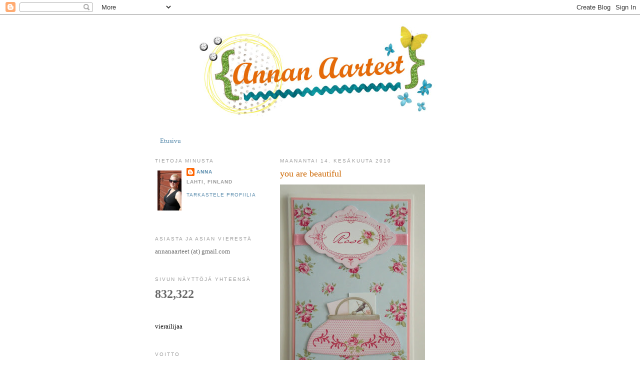

--- FILE ---
content_type: text/html; charset=UTF-8
request_url: https://annanaarteet.blogspot.com/2010/06/you-are-beautiful.html
body_size: 25406
content:
<!DOCTYPE html>
<html dir='ltr' xmlns='http://www.w3.org/1999/xhtml' xmlns:b='http://www.google.com/2005/gml/b' xmlns:data='http://www.google.com/2005/gml/data' xmlns:expr='http://www.google.com/2005/gml/expr'>
<head>
<link href='https://www.blogger.com/static/v1/widgets/2944754296-widget_css_bundle.css' rel='stylesheet' type='text/css'/>
<meta content='text/html; charset=UTF-8' http-equiv='Content-Type'/>
<meta content='blogger' name='generator'/>
<link href='https://annanaarteet.blogspot.com/favicon.ico' rel='icon' type='image/x-icon'/>
<link href='http://annanaarteet.blogspot.com/2010/06/you-are-beautiful.html' rel='canonical'/>
<link rel="alternate" type="application/atom+xml" title="annan aarteet - Atom" href="https://annanaarteet.blogspot.com/feeds/posts/default" />
<link rel="alternate" type="application/rss+xml" title="annan aarteet - RSS" href="https://annanaarteet.blogspot.com/feeds/posts/default?alt=rss" />
<link rel="service.post" type="application/atom+xml" title="annan aarteet - Atom" href="https://www.blogger.com/feeds/5200012417550146798/posts/default" />

<link rel="alternate" type="application/atom+xml" title="annan aarteet - Atom" href="https://annanaarteet.blogspot.com/feeds/6216338315846603302/comments/default" />
<!--Can't find substitution for tag [blog.ieCssRetrofitLinks]-->
<link href='https://blogger.googleusercontent.com/img/b/R29vZ2xl/AVvXsEhblO1UF9kaiH-cCQaCuK4ljl5AkbLpR38UFAguct7oQB-9COY8Hz6mFRJH2Bc0HjcMZ2oQsFdySK3Qqg8UNvLXJPiS4N1jxttp_MRxCplQUqAfrVg6RXkTZM8C7CA33EC7utY1s_wv2Uc/s400/k%C3%A4silaukku.jpg' rel='image_src'/>
<meta content='http://annanaarteet.blogspot.com/2010/06/you-are-beautiful.html' property='og:url'/>
<meta content='you are beautiful' property='og:title'/>
<meta content='  Minua pyydettiin tekemään kortit kahdelle pienelle tytölle. Toiveissa oli muun muassa vaaleanpunaista ja ehkä vähän tilda-henkisyyttä. Tei...' property='og:description'/>
<meta content='https://blogger.googleusercontent.com/img/b/R29vZ2xl/AVvXsEhblO1UF9kaiH-cCQaCuK4ljl5AkbLpR38UFAguct7oQB-9COY8Hz6mFRJH2Bc0HjcMZ2oQsFdySK3Qqg8UNvLXJPiS4N1jxttp_MRxCplQUqAfrVg6RXkTZM8C7CA33EC7utY1s_wv2Uc/w1200-h630-p-k-no-nu/k%C3%A4silaukku.jpg' property='og:image'/>
<title>annan aarteet: you are beautiful</title>
<style id='page-skin-1' type='text/css'><!--
/*
-----------------------------------------------
Blogger Template Style
Name:     Minima Lefty
Date:     14 Jul 2006
----------------------------------------------- */
/* Variable definitions
====================
<Variable name="bgcolor" description="Page Background Color"
type="color" default="#fff">
<Variable name="textcolor" description="Text Color"
type="color" default="#333">
<Variable name="linkcolor" description="Link Color"
type="color" default="#58a">
<Variable name="pagetitlecolor" description="Blog Title Color"
type="color" default="#666">
<Variable name="descriptioncolor" description="Blog Description Color"
type="color" default="#999">
<Variable name="titlecolor" description="Post Title Color"
type="color" default="#c60">
<Variable name="bordercolor" description="Border Color"
type="color" default="#ccc">
<Variable name="sidebarcolor" description="Sidebar Title Color"
type="color" default="#999">
<Variable name="sidebartextcolor" description="Sidebar Text Color"
type="color" default="#666">
<Variable name="visitedlinkcolor" description="Visited Link Color"
type="color" default="#999">
<Variable name="bodyfont" description="Text Font"
type="font" default="normal normal 100% Georgia, Serif">
<Variable name="headerfont" description="Sidebar Title Font"
type="font"
default="normal normal 78% 'Trebuchet MS',Trebuchet,Arial,Verdana,Sans-serif">
<Variable name="pagetitlefont" description="Blog Title Font"
type="font"
default="normal normal 200% Georgia, Serif">
<Variable name="descriptionfont" description="Blog Description Font"
type="font"
default="normal normal 78% 'Trebuchet MS', Trebuchet, Arial, Verdana, Sans-serif">
<Variable name="postfooterfont" description="Post Footer Font"
type="font"
default="normal normal 78% 'Trebuchet MS', Trebuchet, Arial, Verdana, Sans-serif">
<Variable name="startSide" description="Start side in blog language"
type="automatic" default="left">
<Variable name="endSide" description="End side in blog language"
type="automatic" default="right">
*/
/* Use this with templates/template-twocol.html */
body {
background:#ffffff;
margin:0;
color:#333333;
font:x-small Georgia Serif;
font-size/* */:/**/small;
font-size: /**/small;
text-align: center;
}
a:link {
color:#5588aa;
text-decoration:none;
}
a:visited {
color:#999999;
text-decoration:none;
}
a:hover {
color:#cc6600;
text-decoration:underline;
}
a img {
border-width:0;
}
/* Header
-----------------------------------------------
*/
#header-wrapper {
width:660px;
margin:0 auto 10px;
border:1px solid transparent;
}
#header-inner {
background-position: center;
margin-left: auto;
margin-right: auto;
}
#header {
margin: 5px;
border: 1px solid transparent;
text-align: center;
color:#666666;
}
#header h1 {
margin:5px 5px 0;
padding:15px 20px .25em;
line-height:1.2em;
text-transform:uppercase;
letter-spacing:.2em;
font: normal normal 200% Georgia, Serif;
}
#header a {
color:#666666;
text-decoration:none;
}
#header a:hover {
color:#666666;
}
#header .description {
margin:0 5px 5px;
padding:0 20px 15px;
max-width:700px;
text-transform:uppercase;
letter-spacing:.2em;
line-height: 1.4em;
font: normal normal 78% 'Trebuchet MS', Trebuchet, Arial, Verdana, Sans-serif;
color: #999999;
}
#header img {
margin-left: auto;
margin-right: auto;
}
/* Outer-Wrapper
----------------------------------------------- */
#outer-wrapper {
width: 660px;
margin:0 auto;
padding:10px;
text-align:left;
font: normal normal 100% Georgia, Serif;
}
#main-wrapper {
width: 410px;
float: right;
word-wrap: break-word; /* fix for long text breaking sidebar float in IE */
overflow: hidden;     /* fix for long non-text content breaking IE sidebar float */
}
#sidebar-wrapper {
width: 220px;
float: left;
word-wrap: break-word; /* fix for long text breaking sidebar float in IE */
overflow: hidden;     /* fix for long non-text content breaking IE sidebar float */
}
/* Headings
----------------------------------------------- */
h2 {
margin:1.5em 0 .75em;
font:normal normal 78% 'Trebuchet MS',Trebuchet,Arial,Verdana,Sans-serif;
line-height: 1.4em;
text-transform:uppercase;
letter-spacing:.2em;
color:#999999;
}
/* Posts
-----------------------------------------------
*/
h2.date-header {
margin:1.5em 0 .5em;
}
.post {
margin:.5em 0 1.5em;
border-bottom:1px dotted transparent;
padding-bottom:1.5em;
}
.post h3 {
margin:.25em 0 0;
padding:0 0 4px;
font-size:140%;
font-weight:normal;
line-height:1.4em;
color:#cc6600;
}
.post h3 a, .post h3 a:visited, .post h3 strong {
display:block;
text-decoration:none;
color:#cc6600;
font-weight:normal;
}
.post h3 strong, .post h3 a:hover {
color:#333333;
}
.post-body {
margin:0 0 .75em;
line-height:1.6em;
}
.post-body blockquote {
line-height:1.3em;
}
.post-footer {
margin: .75em 0;
color:#999999;
text-transform:uppercase;
letter-spacing:.1em;
font: normal normal 78% 'Trebuchet MS', Trebuchet, Arial, Verdana, Sans-serif;
line-height: 1.4em;
}
.comment-link {
margin-left:.6em;
}
.post img, table.tr-caption-container {
padding:4px;
border:1px solid transparent;
}
.tr-caption-container img {
border: none;
padding: 0;
}
.post blockquote {
margin:1em 20px;
}
.post blockquote p {
margin:.75em 0;
}
/* Comments
----------------------------------------------- */
#comments h4 {
margin:1em 0;
font-weight: bold;
line-height: 1.4em;
text-transform:uppercase;
letter-spacing:.2em;
color: #999999;
}
#comments-block {
margin:1em 0 1.5em;
line-height:1.6em;
}
#comments-block .comment-author {
margin:.5em 0;
}
#comments-block .comment-body {
margin:.25em 0 0;
}
#comments-block .comment-footer {
margin:-.25em 0 2em;
line-height: 1.4em;
text-transform:uppercase;
letter-spacing:.1em;
}
#comments-block .comment-body p {
margin:0 0 .75em;
}
.deleted-comment {
font-style:italic;
color:gray;
}
.feed-links {
clear: both;
line-height: 2.5em;
}
#blog-pager-newer-link {
float: left;
}
#blog-pager-older-link {
float: right;
}
#blog-pager {
text-align: center;
}
/* Sidebar Content
----------------------------------------------- */
.sidebar {
color: #666666;
line-height: 1.5em;
}
.sidebar ul {
list-style:none;
margin:0 0 0;
padding:0 0 0;
}
.sidebar li {
margin:0;
padding-top:0;
padding-right:0;
padding-bottom:.25em;
padding-left:15px;
text-indent:-15px;
line-height:1.5em;
}
.sidebar .widget, .main .widget {
border-bottom:1px dotted transparent;
margin:0 0 1.5em;
padding:0 0 1.5em;
}
.main .Blog {
border-bottom-width: 0;
}
/* Profile
----------------------------------------------- */
.profile-img {
float: left;
margin-top: 0;
margin-right: 5px;
margin-bottom: 5px;
margin-left: 0;
padding: 4px;
border: 1px solid transparent;
}
.profile-data {
margin:0;
text-transform:uppercase;
letter-spacing:.1em;
font: normal normal 78% 'Trebuchet MS', Trebuchet, Arial, Verdana, Sans-serif;
color: #999999;
font-weight: bold;
line-height: 1.6em;
}
.profile-datablock {
margin:.5em 0 .5em;
}
.profile-textblock {
margin: 0.5em 0;
line-height: 1.6em;
}
.profile-link {
font: normal normal 78% 'Trebuchet MS', Trebuchet, Arial, Verdana, Sans-serif;
text-transform: uppercase;
letter-spacing: .1em;
}
/* Footer
----------------------------------------------- */
#footer {
width:660px;
clear:both;
margin:0 auto;
padding-top:15px;
line-height: 1.6em;
text-transform:uppercase;
letter-spacing:.1em;
text-align: center;
}
.post-body img { width:400px; height:auto;  margin-left: -15px;}
--></style>
<link href='https://www.blogger.com/dyn-css/authorization.css?targetBlogID=5200012417550146798&amp;zx=6a683bdc-1c83-4444-bd97-6993e4df779c' media='none' onload='if(media!=&#39;all&#39;)media=&#39;all&#39;' rel='stylesheet'/><noscript><link href='https://www.blogger.com/dyn-css/authorization.css?targetBlogID=5200012417550146798&amp;zx=6a683bdc-1c83-4444-bd97-6993e4df779c' rel='stylesheet'/></noscript>
<meta name='google-adsense-platform-account' content='ca-host-pub-1556223355139109'/>
<meta name='google-adsense-platform-domain' content='blogspot.com'/>

</head>
<body>
<div class='navbar section' id='navbar'><div class='widget Navbar' data-version='1' id='Navbar1'><script type="text/javascript">
    function setAttributeOnload(object, attribute, val) {
      if(window.addEventListener) {
        window.addEventListener('load',
          function(){ object[attribute] = val; }, false);
      } else {
        window.attachEvent('onload', function(){ object[attribute] = val; });
      }
    }
  </script>
<div id="navbar-iframe-container"></div>
<script type="text/javascript" src="https://apis.google.com/js/platform.js"></script>
<script type="text/javascript">
      gapi.load("gapi.iframes:gapi.iframes.style.bubble", function() {
        if (gapi.iframes && gapi.iframes.getContext) {
          gapi.iframes.getContext().openChild({
              url: 'https://www.blogger.com/navbar/5200012417550146798?po\x3d6216338315846603302\x26origin\x3dhttps://annanaarteet.blogspot.com',
              where: document.getElementById("navbar-iframe-container"),
              id: "navbar-iframe"
          });
        }
      });
    </script><script type="text/javascript">
(function() {
var script = document.createElement('script');
script.type = 'text/javascript';
script.src = '//pagead2.googlesyndication.com/pagead/js/google_top_exp.js';
var head = document.getElementsByTagName('head')[0];
if (head) {
head.appendChild(script);
}})();
</script>
</div></div>
<div id='outer-wrapper'><div id='wrap2'>
<!-- skip links for text browsers -->
<span id='skiplinks' style='display:none;'>
<a href='#main'>skip to main </a> |
      <a href='#sidebar'>skip to sidebar</a>
</span>
<div id='header-wrapper'>
<div class='header section' id='header'><div class='widget Header' data-version='1' id='Header1'>
<div id='header-inner'>
<a href='https://annanaarteet.blogspot.com/' style='display: block'>
<img alt='annan aarteet' height='200px; ' id='Header1_headerimg' src='https://blogger.googleusercontent.com/img/b/R29vZ2xl/AVvXsEgWNgbhJbDKTbcL16yKaVBgKzguRI0FX98Pt0il916btV5vfa6X0FNvFRQ8EL8UHvjduY9z3JnsfsDaBcsGnA5ruQelIPGOY7s2FxCUIMlq_Tpw4QawYeqwN3-vb-rt3aZXoORMDe4-K98/s660/annan+aarteet.jpg' style='display: block' width='644px; '/>
</a>
</div>
</div></div>
</div>
<div id='content-wrapper'>
<div id='crosscol-wrapper' style='text-align:center'>
<div class='crosscol section' id='crosscol'><div class='widget PageList' data-version='1' id='PageList1'>
<h2>Sivut</h2>
<div class='widget-content'>
<ul>
<li>
<a href='https://annanaarteet.blogspot.com/'>Etusivu</a>
</li>
</ul>
<div class='clear'></div>
</div>
</div></div>
</div>
<div id='main-wrapper'>
<div class='main section' id='main'><div class='widget Blog' data-version='1' id='Blog1'>
<div class='blog-posts hfeed'>

          <div class="date-outer">
        
<h2 class='date-header'><span>maanantai 14. kesäkuuta 2010</span></h2>

          <div class="date-posts">
        
<div class='post-outer'>
<div class='post hentry'>
<a name='6216338315846603302'></a>
<h3 class='post-title entry-title'>
you are beautiful
</h3>
<div class='post-header'>
<div class='post-header-line-1'></div>
</div>
<div class='post-body entry-content'>
<a href="https://blogger.googleusercontent.com/img/b/R29vZ2xl/AVvXsEhblO1UF9kaiH-cCQaCuK4ljl5AkbLpR38UFAguct7oQB-9COY8Hz6mFRJH2Bc0HjcMZ2oQsFdySK3Qqg8UNvLXJPiS4N1jxttp_MRxCplQUqAfrVg6RXkTZM8C7CA33EC7utY1s_wv2Uc/s1600/k%C3%A4silaukku.jpg" onblur="try {parent.deselectBloggerImageGracefully();} catch(e) {}"><img alt="" border="0" id="BLOGGER_PHOTO_ID_5482282488496548674" src="https://blogger.googleusercontent.com/img/b/R29vZ2xl/AVvXsEhblO1UF9kaiH-cCQaCuK4ljl5AkbLpR38UFAguct7oQB-9COY8Hz6mFRJH2Bc0HjcMZ2oQsFdySK3Qqg8UNvLXJPiS4N1jxttp_MRxCplQUqAfrVg6RXkTZM8C7CA33EC7utY1s_wv2Uc/s400/k%C3%A4silaukku.jpg" style="cursor: pointer; height: 400px; width: 300px;" /></a><br />
<br />
Minua pyydettiin tekemään kortit kahdelle pienelle tytölle. Toiveissa oli muun muassa vaaleanpunaista ja ehkä vähän tilda-henkisyyttä. Tein useamman kortin ehdotukseksi, mutta nämä kaksi olivat kortit, jotka lähtivät kohti uutta kotia.<br />
<br />
<a href="https://blogger.googleusercontent.com/img/b/R29vZ2xl/AVvXsEiAvHHWqsvFtrbIozK_xpCZuTq6_nZsFpYYd_Ho_OrBq7Mgijv_f4KoNXmPsy7eXD5I2OqgQ6wr5k31y3ldaZCWon-SMpJ4QywAMxqfLuTBmF-H62NJdrGYGaf6nbiNI4TpN-k951LsxsE/s1600/hajuvesipullo.jpg" onblur="try {parent.deselectBloggerImageGracefully();} catch(e) {}"><img alt="" border="0" id="BLOGGER_PHOTO_ID_5482282366599608706" src="https://blogger.googleusercontent.com/img/b/R29vZ2xl/AVvXsEiAvHHWqsvFtrbIozK_xpCZuTq6_nZsFpYYd_Ho_OrBq7Mgijv_f4KoNXmPsy7eXD5I2OqgQ6wr5k31y3ldaZCWon-SMpJ4QywAMxqfLuTBmF-H62NJdrGYGaf6nbiNI4TpN-k951LsxsE/s400/hajuvesipullo.jpg" style="cursor: pointer; height: 400px; width: 295px;" /></a><br />
<br />
Molemmissa korteissa paperit ovat tildaa, lisäksi vähän satiininauhaa ja peruspahvia. Kuten tuossa alussa mainitsin, tein myös muita kortteja ehdotukseksi. Laitan niistäkin kuvat esille myöhemmin, nekin tulevat kyllä käyttöön, synttäreitä ja muita muistamisiahan on pitkin vuotta.
<div id='fb-root'></div>
<script>(function(d, s, id) {
var js, fjs = d.getElementsByTagName(s)[0];
if (d.getElementById(id)) {return;}
js = d.createElement(s); js.id = id;
js.src = "http://connect.facebook.net/en_US/all.js#xfbml=1";
fjs.parentNode.insertBefore(js, fjs);
}(document, 'script', 'facebook-jssdk'));
</script>
<script type='text/javascript'>
(function() {
var po = document.createElement('script'); po.type = 'text/javascript'; po.async = true;
po.src = 'https://apis.google.com/js/plusone.js';
var s = document.getElementsByTagName('script')[0]; s.parentNode.insertBefore(po, s);
})();
</script>
<script>!function(d,s,id){var js,fjs=d.getElementsByTagName(s)[0];if(!d.getElementById(id)){js=d.createElement(s);js.id=id;js.src="//platform.twitter.com/widgets.js";fjs.parentNode.insertBefore(js,fjs);}}(document,"script","twitter-wjs");</script>
<div class='horizontal-social-buttons' style='padding:10px 0 10px;'>
<div style='float:left;'>
<a class='twitter-share-button' data-count='horizontal' data-lang='en' data-related='' data-text='you are beautiful' data-url='https://annanaarteet.blogspot.com/2010/06/you-are-beautiful.html' data-via='' href='https://twitter.com/share'>Tweet</a>
</div>
<div style='float:left;'>
<g:plusone annotation='bubble' href='https://annanaarteet.blogspot.com/2010/06/you-are-beautiful.html' size='medium'></g:plusone>
</div>
<div style='float:left;'>
<fb:like colorscheme='light' font='' href='https://annanaarteet.blogspot.com/2010/06/you-are-beautiful.html' layout='button_count' send='true' show_faces='false'></fb:like>
</div>
<div id='pin-wrapper' style='display: inline;'>
<a class='pin-it-button' count-layout='horizontal' href='http://pinterest.com/pin/create/button/?url=https://annanaarteet.blogspot.com/2010/06/you-are-beautiful.html'>Pin It</a>
<a href='javascript:void(run_pinmarklet())' style='margin-left:-93px; width:43px; height:20px; display:inline-block;'></a>
</div>
<script src="//assets.pinterest.com/js/pinit.js" type="text/javascript"></script>
<script type='text/javascript'>
function run_pinmarklet() {
    var e=document.createElement('script');
    e.setAttribute('type','text/javascript');
    e.setAttribute('charset','UTF-8');
    e.setAttribute('src','http://assets.pinterest.com/js/pinmarklet.js?r=' + Math.random()*99999999);
    document.body.appendChild(e);
}
</script>
</div>
<div style='clear: both;'></div>
<div style='clear: both;'></div>
</div>
<div class='post-footer'>
<div class='post-footer-line post-footer-line-1'><span class='post-author vcard'>
Lähettänyt
<span class='fn'>anna</span>
</span>
<span class='post-timestamp'>
klo
<a class='timestamp-link' href='https://annanaarteet.blogspot.com/2010/06/you-are-beautiful.html' rel='bookmark' title='permanent link'><abbr class='published' title='2010-06-14T18:05:00+03:00'>18.05</abbr></a>
</span>
<span class='post-comment-link'>
</span>
<div class='post-share-buttons'>
<a class='goog-inline-block share-button sb-email' href='https://www.blogger.com/share-post.g?blogID=5200012417550146798&postID=6216338315846603302&target=email' target='_blank' title='Kohteen lähettäminen sähköpostitse'><span class='share-button-link-text'>Kohteen lähettäminen sähköpostitse</span></a><a class='goog-inline-block share-button sb-blog' href='https://www.blogger.com/share-post.g?blogID=5200012417550146798&postID=6216338315846603302&target=blog' onclick='window.open(this.href, "_blank", "height=270,width=475"); return false;' target='_blank' title='Bloggaa tästä!'><span class='share-button-link-text'>Bloggaa tästä!</span></a><a class='goog-inline-block share-button sb-twitter' href='https://www.blogger.com/share-post.g?blogID=5200012417550146798&postID=6216338315846603302&target=twitter' target='_blank' title='Jaa X:ssä'><span class='share-button-link-text'>Jaa X:ssä</span></a><a class='goog-inline-block share-button sb-facebook' href='https://www.blogger.com/share-post.g?blogID=5200012417550146798&postID=6216338315846603302&target=facebook' onclick='window.open(this.href, "_blank", "height=430,width=640"); return false;' target='_blank' title='Jaa Facebookiin'><span class='share-button-link-text'>Jaa Facebookiin</span></a><a class='goog-inline-block share-button sb-pinterest' href='https://www.blogger.com/share-post.g?blogID=5200012417550146798&postID=6216338315846603302&target=pinterest' target='_blank' title='Jaa Pinterestiin'><span class='share-button-link-text'>Jaa Pinterestiin</span></a>
</div>
<span class='reaction-buttons'>
</span>
</div>
<div class='post-footer-line post-footer-line-2'><span class='post-labels'>
Tunnisteet:
<a href='https://annanaarteet.blogspot.com/search/label/askartelua' rel='tag'>askartelua</a>,
<a href='https://annanaarteet.blogspot.com/search/label/kortit' rel='tag'>kortit</a>,
<a href='https://annanaarteet.blogspot.com/search/label/tilda' rel='tag'>tilda</a>
</span>
<span class='post-backlinks post-comment-link'>
</span>
<span class='post-icons'>
<span class='item-control blog-admin pid-2083103359'>
<a href='https://www.blogger.com/post-edit.g?blogID=5200012417550146798&postID=6216338315846603302&from=pencil' title='Muokkaa tekstiä'>
<img alt='' class='icon-action' height='18' src='https://resources.blogblog.com/img/icon18_edit_allbkg.gif' width='18'/>
</a>
</span>
</span>
</div>
<div class='post-footer-line post-footer-line-3'></div>
</div>
</div>
<div class='comments' id='comments'>
<a name='comments'></a>
<h4>9 kommenttia:</h4>
<div class='comments-content'>
<script async='async' src='' type='text/javascript'></script>
<script type='text/javascript'>
    (function() {
      var items = null;
      var msgs = null;
      var config = {};

// <![CDATA[
      var cursor = null;
      if (items && items.length > 0) {
        cursor = parseInt(items[items.length - 1].timestamp) + 1;
      }

      var bodyFromEntry = function(entry) {
        var text = (entry &&
                    ((entry.content && entry.content.$t) ||
                     (entry.summary && entry.summary.$t))) ||
            '';
        if (entry && entry.gd$extendedProperty) {
          for (var k in entry.gd$extendedProperty) {
            if (entry.gd$extendedProperty[k].name == 'blogger.contentRemoved') {
              return '<span class="deleted-comment">' + text + '</span>';
            }
          }
        }
        return text;
      }

      var parse = function(data) {
        cursor = null;
        var comments = [];
        if (data && data.feed && data.feed.entry) {
          for (var i = 0, entry; entry = data.feed.entry[i]; i++) {
            var comment = {};
            // comment ID, parsed out of the original id format
            var id = /blog-(\d+).post-(\d+)/.exec(entry.id.$t);
            comment.id = id ? id[2] : null;
            comment.body = bodyFromEntry(entry);
            comment.timestamp = Date.parse(entry.published.$t) + '';
            if (entry.author && entry.author.constructor === Array) {
              var auth = entry.author[0];
              if (auth) {
                comment.author = {
                  name: (auth.name ? auth.name.$t : undefined),
                  profileUrl: (auth.uri ? auth.uri.$t : undefined),
                  avatarUrl: (auth.gd$image ? auth.gd$image.src : undefined)
                };
              }
            }
            if (entry.link) {
              if (entry.link[2]) {
                comment.link = comment.permalink = entry.link[2].href;
              }
              if (entry.link[3]) {
                var pid = /.*comments\/default\/(\d+)\?.*/.exec(entry.link[3].href);
                if (pid && pid[1]) {
                  comment.parentId = pid[1];
                }
              }
            }
            comment.deleteclass = 'item-control blog-admin';
            if (entry.gd$extendedProperty) {
              for (var k in entry.gd$extendedProperty) {
                if (entry.gd$extendedProperty[k].name == 'blogger.itemClass') {
                  comment.deleteclass += ' ' + entry.gd$extendedProperty[k].value;
                } else if (entry.gd$extendedProperty[k].name == 'blogger.displayTime') {
                  comment.displayTime = entry.gd$extendedProperty[k].value;
                }
              }
            }
            comments.push(comment);
          }
        }
        return comments;
      };

      var paginator = function(callback) {
        if (hasMore()) {
          var url = config.feed + '?alt=json&v=2&orderby=published&reverse=false&max-results=50';
          if (cursor) {
            url += '&published-min=' + new Date(cursor).toISOString();
          }
          window.bloggercomments = function(data) {
            var parsed = parse(data);
            cursor = parsed.length < 50 ? null
                : parseInt(parsed[parsed.length - 1].timestamp) + 1
            callback(parsed);
            window.bloggercomments = null;
          }
          url += '&callback=bloggercomments';
          var script = document.createElement('script');
          script.type = 'text/javascript';
          script.src = url;
          document.getElementsByTagName('head')[0].appendChild(script);
        }
      };
      var hasMore = function() {
        return !!cursor;
      };
      var getMeta = function(key, comment) {
        if ('iswriter' == key) {
          var matches = !!comment.author
              && comment.author.name == config.authorName
              && comment.author.profileUrl == config.authorUrl;
          return matches ? 'true' : '';
        } else if ('deletelink' == key) {
          return config.baseUri + '/comment/delete/'
               + config.blogId + '/' + comment.id;
        } else if ('deleteclass' == key) {
          return comment.deleteclass;
        }
        return '';
      };

      var replybox = null;
      var replyUrlParts = null;
      var replyParent = undefined;

      var onReply = function(commentId, domId) {
        if (replybox == null) {
          // lazily cache replybox, and adjust to suit this style:
          replybox = document.getElementById('comment-editor');
          if (replybox != null) {
            replybox.height = '250px';
            replybox.style.display = 'block';
            replyUrlParts = replybox.src.split('#');
          }
        }
        if (replybox && (commentId !== replyParent)) {
          replybox.src = '';
          document.getElementById(domId).insertBefore(replybox, null);
          replybox.src = replyUrlParts[0]
              + (commentId ? '&parentID=' + commentId : '')
              + '#' + replyUrlParts[1];
          replyParent = commentId;
        }
      };

      var hash = (window.location.hash || '#').substring(1);
      var startThread, targetComment;
      if (/^comment-form_/.test(hash)) {
        startThread = hash.substring('comment-form_'.length);
      } else if (/^c[0-9]+$/.test(hash)) {
        targetComment = hash.substring(1);
      }

      // Configure commenting API:
      var configJso = {
        'maxDepth': config.maxThreadDepth
      };
      var provider = {
        'id': config.postId,
        'data': items,
        'loadNext': paginator,
        'hasMore': hasMore,
        'getMeta': getMeta,
        'onReply': onReply,
        'rendered': true,
        'initComment': targetComment,
        'initReplyThread': startThread,
        'config': configJso,
        'messages': msgs
      };

      var render = function() {
        if (window.goog && window.goog.comments) {
          var holder = document.getElementById('comment-holder');
          window.goog.comments.render(holder, provider);
        }
      };

      // render now, or queue to render when library loads:
      if (window.goog && window.goog.comments) {
        render();
      } else {
        window.goog = window.goog || {};
        window.goog.comments = window.goog.comments || {};
        window.goog.comments.loadQueue = window.goog.comments.loadQueue || [];
        window.goog.comments.loadQueue.push(render);
      }
    })();
// ]]>
  </script>
<div id='comment-holder'>
<div class="comment-thread toplevel-thread"><ol id="top-ra"><li class="comment" id="c5258693012850410873"><div class="avatar-image-container"><img src="//www.blogger.com/img/blogger_logo_round_35.png" alt=""/></div><div class="comment-block"><div class="comment-header"><cite class="user"><a href="https://www.blogger.com/profile/06507521084377838852" rel="nofollow">Unknown</a></cite><span class="icon user "></span><span class="datetime secondary-text"><a rel="nofollow" href="https://annanaarteet.blogspot.com/2010/06/you-are-beautiful.html?showComment=1276530272913#c5258693012850410873">14. kesäkuuta 2010 klo 18.44</a></span></div><p class="comment-content">Kyllä ovat somia nämäkin, kuten muutkin työsi!!</p><span class="comment-actions secondary-text"><a class="comment-reply" target="_self" data-comment-id="5258693012850410873">Vastaa</a><span class="item-control blog-admin blog-admin pid-732108597"><a target="_self" href="https://www.blogger.com/comment/delete/5200012417550146798/5258693012850410873">Poista</a></span></span></div><div class="comment-replies"><div id="c5258693012850410873-rt" class="comment-thread inline-thread hidden"><span class="thread-toggle thread-expanded"><span class="thread-arrow"></span><span class="thread-count"><a target="_self">Vastaukset</a></span></span><ol id="c5258693012850410873-ra" class="thread-chrome thread-expanded"><div></div><div id="c5258693012850410873-continue" class="continue"><a class="comment-reply" target="_self" data-comment-id="5258693012850410873">Vastaa</a></div></ol></div></div><div class="comment-replybox-single" id="c5258693012850410873-ce"></div></li><li class="comment" id="c4407153745695854754"><div class="avatar-image-container"><img src="//blogger.googleusercontent.com/img/b/R29vZ2xl/AVvXsEgHtj-GNaqgsnMmyOpQ-x7PqtvfSmQ1aDjSNwhGvxKQ4XrhdzA8wRHoiJF1CVjkxDtlSKPgc5nT43TRGiHEL2Zv6ISNISIq6zXfJeecmaDV5oMC7RYTt6PbgnrLLFMQag/s45-c/WP_20160212_088.jpg" alt=""/></div><div class="comment-block"><div class="comment-header"><cite class="user"><a href="https://www.blogger.com/profile/16819018661347074434" rel="nofollow">Lennu</a></cite><span class="icon user "></span><span class="datetime secondary-text"><a rel="nofollow" href="https://annanaarteet.blogspot.com/2010/06/you-are-beautiful.html?showComment=1276535843175#c4407153745695854754">14. kesäkuuta 2010 klo 20.17</a></span></div><p class="comment-content">Tosi söpösiä! :)</p><span class="comment-actions secondary-text"><a class="comment-reply" target="_self" data-comment-id="4407153745695854754">Vastaa</a><span class="item-control blog-admin blog-admin pid-1619027729"><a target="_self" href="https://www.blogger.com/comment/delete/5200012417550146798/4407153745695854754">Poista</a></span></span></div><div class="comment-replies"><div id="c4407153745695854754-rt" class="comment-thread inline-thread hidden"><span class="thread-toggle thread-expanded"><span class="thread-arrow"></span><span class="thread-count"><a target="_self">Vastaukset</a></span></span><ol id="c4407153745695854754-ra" class="thread-chrome thread-expanded"><div></div><div id="c4407153745695854754-continue" class="continue"><a class="comment-reply" target="_self" data-comment-id="4407153745695854754">Vastaa</a></div></ol></div></div><div class="comment-replybox-single" id="c4407153745695854754-ce"></div></li><li class="comment" id="c6753424972553003126"><div class="avatar-image-container"><img src="//1.bp.blogspot.com/-X-puZRAE4u8/ZLpk7l3eQsI/AAAAAAAA8Hc/pN2Fr_amre4a5ywvuS5x5JS8nZHRog4MQCK4BGAYYCw/s35/profiili.jpg" alt=""/></div><div class="comment-block"><div class="comment-header"><cite class="user"><a href="https://www.blogger.com/profile/06334133043098021094" rel="nofollow">Minttu</a></cite><span class="icon user "></span><span class="datetime secondary-text"><a rel="nofollow" href="https://annanaarteet.blogspot.com/2010/06/you-are-beautiful.html?showComment=1276538828318#c6753424972553003126">14. kesäkuuta 2010 klo 21.07</a></span></div><p class="comment-content">Aivan ihania. Tykkään!!!!</p><span class="comment-actions secondary-text"><a class="comment-reply" target="_self" data-comment-id="6753424972553003126">Vastaa</a><span class="item-control blog-admin blog-admin pid-1967239167"><a target="_self" href="https://www.blogger.com/comment/delete/5200012417550146798/6753424972553003126">Poista</a></span></span></div><div class="comment-replies"><div id="c6753424972553003126-rt" class="comment-thread inline-thread hidden"><span class="thread-toggle thread-expanded"><span class="thread-arrow"></span><span class="thread-count"><a target="_self">Vastaukset</a></span></span><ol id="c6753424972553003126-ra" class="thread-chrome thread-expanded"><div></div><div id="c6753424972553003126-continue" class="continue"><a class="comment-reply" target="_self" data-comment-id="6753424972553003126">Vastaa</a></div></ol></div></div><div class="comment-replybox-single" id="c6753424972553003126-ce"></div></li><li class="comment" id="c4398831203633153194"><div class="avatar-image-container"><img src="//blogger.googleusercontent.com/img/b/R29vZ2xl/AVvXsEjpdLferZLB8kR7iZFmdLty1acLXVTTwNM2i_io_dBIWqDvzJoaWX4POSkvRPFpONy0IQgkFPUmqviW76VRDCycVX9MzEIrURo-bDCkNfed37EqpDjcnQcrI-BaLajpVg/s45-c/mie.jpg" alt=""/></div><div class="comment-block"><div class="comment-header"><cite class="user"><a href="https://www.blogger.com/profile/10783991458497193838" rel="nofollow">anna</a></cite><span class="icon user blog-author"></span><span class="datetime secondary-text"><a rel="nofollow" href="https://annanaarteet.blogspot.com/2010/06/you-are-beautiful.html?showComment=1276539023083#c4398831203633153194">14. kesäkuuta 2010 klo 21.10</a></span></div><p class="comment-content">kiitokset Maija-Liisa, Lennu ja Minttu :D</p><span class="comment-actions secondary-text"><a class="comment-reply" target="_self" data-comment-id="4398831203633153194">Vastaa</a><span class="item-control blog-admin blog-admin pid-2083103359"><a target="_self" href="https://www.blogger.com/comment/delete/5200012417550146798/4398831203633153194">Poista</a></span></span></div><div class="comment-replies"><div id="c4398831203633153194-rt" class="comment-thread inline-thread hidden"><span class="thread-toggle thread-expanded"><span class="thread-arrow"></span><span class="thread-count"><a target="_self">Vastaukset</a></span></span><ol id="c4398831203633153194-ra" class="thread-chrome thread-expanded"><div></div><div id="c4398831203633153194-continue" class="continue"><a class="comment-reply" target="_self" data-comment-id="4398831203633153194">Vastaa</a></div></ol></div></div><div class="comment-replybox-single" id="c4398831203633153194-ce"></div></li><li class="comment" id="c3145592579814918900"><div class="avatar-image-container"><img src="//blogger.googleusercontent.com/img/b/R29vZ2xl/AVvXsEh_F6y8ySmyTjKHpEZoa9lsHSTjAgyOE8pKdbY9MP6C7Ojbp30XHyqgdFfjvBn2hrQcprm5Sr9ICUC4N-OZVE35EdN2RBJYG2_97ouik6_3jCajyFPG09vU5wAGysZxFfs/s45-c/Akvis.jpg" alt=""/></div><div class="comment-block"><div class="comment-header"><cite class="user"><a href="https://www.blogger.com/profile/05146102823776301377" rel="nofollow">Akvis</a></cite><span class="icon user "></span><span class="datetime secondary-text"><a rel="nofollow" href="https://annanaarteet.blogspot.com/2010/06/you-are-beautiful.html?showComment=1276591053569#c3145592579814918900">15. kesäkuuta 2010 klo 11.37</a></span></div><p class="comment-content">Hurmaavia! Iki-ihania! :-))))</p><span class="comment-actions secondary-text"><a class="comment-reply" target="_self" data-comment-id="3145592579814918900">Vastaa</a><span class="item-control blog-admin blog-admin pid-539548588"><a target="_self" href="https://www.blogger.com/comment/delete/5200012417550146798/3145592579814918900">Poista</a></span></span></div><div class="comment-replies"><div id="c3145592579814918900-rt" class="comment-thread inline-thread hidden"><span class="thread-toggle thread-expanded"><span class="thread-arrow"></span><span class="thread-count"><a target="_self">Vastaukset</a></span></span><ol id="c3145592579814918900-ra" class="thread-chrome thread-expanded"><div></div><div id="c3145592579814918900-continue" class="continue"><a class="comment-reply" target="_self" data-comment-id="3145592579814918900">Vastaa</a></div></ol></div></div><div class="comment-replybox-single" id="c3145592579814918900-ce"></div></li><li class="comment" id="c2702937058072180116"><div class="avatar-image-container"><img src="//blogger.googleusercontent.com/img/b/R29vZ2xl/AVvXsEjQrJzie4B-l8H9ZLlO38Gaxq_Efh5_sQth4hmg6E6b7u3NFyUucdYNFLWCXTCw90cB3Sn1jPvgez0cXhRTvdRygisrHbVuOTclm5O_g90uIQbN0i2aMIJtTdyWNwNr-w/s45-c/DSC_6551.jpg" alt=""/></div><div class="comment-block"><div class="comment-header"><cite class="user"><a href="https://www.blogger.com/profile/02578833679699733448" rel="nofollow">Marika</a></cite><span class="icon user "></span><span class="datetime secondary-text"><a rel="nofollow" href="https://annanaarteet.blogspot.com/2010/06/you-are-beautiful.html?showComment=1276596267800#c2702937058072180116">15. kesäkuuta 2010 klo 13.04</a></span></div><p class="comment-content">Kauniita!<br><br>ps. Kiitti pesukone vinkistä... taitaa kattila silti joutaa askartelukäyttöön, se on katsos teflonia...</p><span class="comment-actions secondary-text"><a class="comment-reply" target="_self" data-comment-id="2702937058072180116">Vastaa</a><span class="item-control blog-admin blog-admin pid-238032139"><a target="_self" href="https://www.blogger.com/comment/delete/5200012417550146798/2702937058072180116">Poista</a></span></span></div><div class="comment-replies"><div id="c2702937058072180116-rt" class="comment-thread inline-thread hidden"><span class="thread-toggle thread-expanded"><span class="thread-arrow"></span><span class="thread-count"><a target="_self">Vastaukset</a></span></span><ol id="c2702937058072180116-ra" class="thread-chrome thread-expanded"><div></div><div id="c2702937058072180116-continue" class="continue"><a class="comment-reply" target="_self" data-comment-id="2702937058072180116">Vastaa</a></div></ol></div></div><div class="comment-replybox-single" id="c2702937058072180116-ce"></div></li><li class="comment" id="c8438229307929763638"><div class="avatar-image-container"><img src="//blogger.googleusercontent.com/img/b/R29vZ2xl/AVvXsEjpdLferZLB8kR7iZFmdLty1acLXVTTwNM2i_io_dBIWqDvzJoaWX4POSkvRPFpONy0IQgkFPUmqviW76VRDCycVX9MzEIrURo-bDCkNfed37EqpDjcnQcrI-BaLajpVg/s45-c/mie.jpg" alt=""/></div><div class="comment-block"><div class="comment-header"><cite class="user"><a href="https://www.blogger.com/profile/10783991458497193838" rel="nofollow">anna</a></cite><span class="icon user blog-author"></span><span class="datetime secondary-text"><a rel="nofollow" href="https://annanaarteet.blogspot.com/2010/06/you-are-beautiful.html?showComment=1276614048860#c8438229307929763638">15. kesäkuuta 2010 klo 18.00</a></span></div><p class="comment-content">kiitos Akvamarin ja kiitos Marika :D</p><span class="comment-actions secondary-text"><a class="comment-reply" target="_self" data-comment-id="8438229307929763638">Vastaa</a><span class="item-control blog-admin blog-admin pid-2083103359"><a target="_self" href="https://www.blogger.com/comment/delete/5200012417550146798/8438229307929763638">Poista</a></span></span></div><div class="comment-replies"><div id="c8438229307929763638-rt" class="comment-thread inline-thread hidden"><span class="thread-toggle thread-expanded"><span class="thread-arrow"></span><span class="thread-count"><a target="_self">Vastaukset</a></span></span><ol id="c8438229307929763638-ra" class="thread-chrome thread-expanded"><div></div><div id="c8438229307929763638-continue" class="continue"><a class="comment-reply" target="_self" data-comment-id="8438229307929763638">Vastaa</a></div></ol></div></div><div class="comment-replybox-single" id="c8438229307929763638-ce"></div></li><li class="comment" id="c7294950915794723858"><div class="avatar-image-container"><img src="//resources.blogblog.com/img/blank.gif" alt=""/></div><div class="comment-block"><div class="comment-header"><cite class="user"><a href="http://huvitus.vuodatus.net" rel="nofollow">bigM</a></cite><span class="icon user "></span><span class="datetime secondary-text"><a rel="nofollow" href="https://annanaarteet.blogspot.com/2010/06/you-are-beautiful.html?showComment=1276831307734#c7294950915794723858">18. kesäkuuta 2010 klo 6.21</a></span></div><p class="comment-content">voi itku, miten ihania tildoja;) tykkään tosi paljon.<br>on se hieno taito, kun osaat tehdä kauniita koruja...<br>hauskaa viikonloppua!</p><span class="comment-actions secondary-text"><a class="comment-reply" target="_self" data-comment-id="7294950915794723858">Vastaa</a><span class="item-control blog-admin blog-admin pid-1966309247"><a target="_self" href="https://www.blogger.com/comment/delete/5200012417550146798/7294950915794723858">Poista</a></span></span></div><div class="comment-replies"><div id="c7294950915794723858-rt" class="comment-thread inline-thread hidden"><span class="thread-toggle thread-expanded"><span class="thread-arrow"></span><span class="thread-count"><a target="_self">Vastaukset</a></span></span><ol id="c7294950915794723858-ra" class="thread-chrome thread-expanded"><div></div><div id="c7294950915794723858-continue" class="continue"><a class="comment-reply" target="_self" data-comment-id="7294950915794723858">Vastaa</a></div></ol></div></div><div class="comment-replybox-single" id="c7294950915794723858-ce"></div></li><li class="comment" id="c7811580706941872378"><div class="avatar-image-container"><img src="//blogger.googleusercontent.com/img/b/R29vZ2xl/AVvXsEjpdLferZLB8kR7iZFmdLty1acLXVTTwNM2i_io_dBIWqDvzJoaWX4POSkvRPFpONy0IQgkFPUmqviW76VRDCycVX9MzEIrURo-bDCkNfed37EqpDjcnQcrI-BaLajpVg/s45-c/mie.jpg" alt=""/></div><div class="comment-block"><div class="comment-header"><cite class="user"><a href="https://www.blogger.com/profile/10783991458497193838" rel="nofollow">anna</a></cite><span class="icon user blog-author"></span><span class="datetime secondary-text"><a rel="nofollow" href="https://annanaarteet.blogspot.com/2010/06/you-are-beautiful.html?showComment=1276844801738#c7811580706941872378">18. kesäkuuta 2010 klo 10.06</a></span></div><p class="comment-content">kiitos bigM, tildoilla ei paljoa voi mennä pieleen ;) tuo korupuoli taitaa syntyä ihan harjoittelulla, vaikka kyllähän jonkinlaista &quot;silmää&quot; siihenkin tarvitaan. samoin kuin kaikkeen käsityöhön mielestäni :D<br><br>ihanaa viikonloppua myös sinulle</p><span class="comment-actions secondary-text"><a class="comment-reply" target="_self" data-comment-id="7811580706941872378">Vastaa</a><span class="item-control blog-admin blog-admin pid-2083103359"><a target="_self" href="https://www.blogger.com/comment/delete/5200012417550146798/7811580706941872378">Poista</a></span></span></div><div class="comment-replies"><div id="c7811580706941872378-rt" class="comment-thread inline-thread hidden"><span class="thread-toggle thread-expanded"><span class="thread-arrow"></span><span class="thread-count"><a target="_self">Vastaukset</a></span></span><ol id="c7811580706941872378-ra" class="thread-chrome thread-expanded"><div></div><div id="c7811580706941872378-continue" class="continue"><a class="comment-reply" target="_self" data-comment-id="7811580706941872378">Vastaa</a></div></ol></div></div><div class="comment-replybox-single" id="c7811580706941872378-ce"></div></li></ol><div id="top-continue" class="continue"><a class="comment-reply" target="_self">Lisää kommentti</a></div><div class="comment-replybox-thread" id="top-ce"></div><div class="loadmore hidden" data-post-id="6216338315846603302"><a target="_self">Lataa lisää...</a></div></div>
</div>
</div>
<p class='comment-footer'>
<div class='comment-form'>
<a name='comment-form'></a>
<p>
</p>
<a href='https://www.blogger.com/comment/frame/5200012417550146798?po=6216338315846603302&hl=fi&saa=85391&origin=https://annanaarteet.blogspot.com' id='comment-editor-src'></a>
<iframe allowtransparency='true' class='blogger-iframe-colorize blogger-comment-from-post' frameborder='0' height='410px' id='comment-editor' name='comment-editor' src='' width='100%'></iframe>
<script src='https://www.blogger.com/static/v1/jsbin/2830521187-comment_from_post_iframe.js' type='text/javascript'></script>
<script type='text/javascript'>
      BLOG_CMT_createIframe('https://www.blogger.com/rpc_relay.html');
    </script>
</div>
</p>
<div id='backlinks-container'>
<div id='Blog1_backlinks-container'>
</div>
</div>
</div>
</div>

        </div></div>
      
</div>
<div class='blog-pager' id='blog-pager'>
<span id='blog-pager-newer-link'>
<a class='blog-pager-newer-link' href='https://annanaarteet.blogspot.com/2010/06/emalointia.html' id='Blog1_blog-pager-newer-link' title='Uudempi teksti'>Uudempi teksti</a>
</span>
<span id='blog-pager-older-link'>
<a class='blog-pager-older-link' href='https://annanaarteet.blogspot.com/2010/06/palloja-ja-pilkkuja.html' id='Blog1_blog-pager-older-link' title='Vanhempi viesti'>Vanhempi viesti</a>
</span>
<a class='home-link' href='https://annanaarteet.blogspot.com/'>Etusivu</a>
</div>
<div class='clear'></div>
<div class='post-feeds'>
<div class='feed-links'>
Tilaa:
<a class='feed-link' href='https://annanaarteet.blogspot.com/feeds/6216338315846603302/comments/default' target='_blank' type='application/atom+xml'>Lähetä kommentteja (Atom)</a>
</div>
</div>
</div></div>
</div>
<div id='sidebar-wrapper'>
<div class='sidebar section' id='sidebar'><div class='widget Profile' data-version='1' id='Profile1'>
<h2>Tietoja minusta</h2>
<div class='widget-content'>
<a href='https://www.blogger.com/profile/10783991458497193838'><img alt='Oma kuva' class='profile-img' height='80' src='//blogger.googleusercontent.com/img/b/R29vZ2xl/AVvXsEjpdLferZLB8kR7iZFmdLty1acLXVTTwNM2i_io_dBIWqDvzJoaWX4POSkvRPFpONy0IQgkFPUmqviW76VRDCycVX9MzEIrURo-bDCkNfed37EqpDjcnQcrI-BaLajpVg/s220/mie.jpg' width='48'/></a>
<dl class='profile-datablock'>
<dt class='profile-data'>
<a class='profile-name-link g-profile' href='https://www.blogger.com/profile/10783991458497193838' rel='author' style='background-image: url(//www.blogger.com/img/logo-16.png);'>
anna
</a>
</dt>
<dd class='profile-data'>Lahti, Finland</dd>
</dl>
<a class='profile-link' href='https://www.blogger.com/profile/10783991458497193838' rel='author'>Tarkastele profiilia</a>
<div class='clear'></div>
</div>
</div><div class='widget Text' data-version='1' id='Text2'>
<h2 class='title'>asiasta ja asian vierestä</h2>
<div class='widget-content'>
annanaarteet (at) gmail.com<br/>
</div>
<div class='clear'></div>
</div><div class='widget Stats' data-version='1' id='Stats1'>
<h2>Sivun näyttöjä yhteensä</h2>
<div class='widget-content'>
<div id='Stats1_content' style='display: none;'>
<span class='counter-wrapper text-counter-wrapper' id='Stats1_totalCount'>
</span>
<div class='clear'></div>
</div>
</div>
</div><div class='widget HTML' data-version='1' id='HTML8'>
<div class='widget-content'>
<!-- Start FreeOnlineUsers.com -->
<a href="http://www.freeonlineusers.com">
<font color=#000000><script type="text/javascript" src="//st1.freeonlineusers.com/on1.php?id=311112"> </script> vierailijaa</font></a>
<!-- End FreeOnlineUsers.com -->
</div>
<div class='clear'></div>
</div>
<div class='widget Image' data-version='1' id='Image16'>
<h2>Voitto</h2>
<div class='widget-content'>
<a href='http://www.pattex.fi/tee-se-itse/blog-award.html'>
<img alt='Voitto' height='184' id='Image16_img' src='https://blogger.googleusercontent.com/img/b/R29vZ2xl/AVvXsEijxaTbzz-VxD5nbi924BbNuIhFx2JEEeEqiLkWFxJRpUfzZr2ZVb3U0gYPqxSc6LhTMPuqesC1Y9G6uLrO9ruVxoJbCFBw4MsrJzm0FpoW5kZGEYt8ULz78JmENi25hGEF7Yid0TIQ64Q/s220/PattexAwardLogo_LITEN.png' width='133'/>
</a>
<br/>
</div>
<div class='clear'></div>
</div><div class='widget Followers' data-version='1' id='Followers1'>
<h2 class='title'>V.I.P.</h2>
<div class='widget-content'>
<div id='Followers1-wrapper'>
<div style='margin-right:2px;'>
<div><script type="text/javascript" src="https://apis.google.com/js/platform.js"></script>
<div id="followers-iframe-container"></div>
<script type="text/javascript">
    window.followersIframe = null;
    function followersIframeOpen(url) {
      gapi.load("gapi.iframes", function() {
        if (gapi.iframes && gapi.iframes.getContext) {
          window.followersIframe = gapi.iframes.getContext().openChild({
            url: url,
            where: document.getElementById("followers-iframe-container"),
            messageHandlersFilter: gapi.iframes.CROSS_ORIGIN_IFRAMES_FILTER,
            messageHandlers: {
              '_ready': function(obj) {
                window.followersIframe.getIframeEl().height = obj.height;
              },
              'reset': function() {
                window.followersIframe.close();
                followersIframeOpen("https://www.blogger.com/followers/frame/5200012417550146798?colors\x3dCgt0cmFuc3BhcmVudBILdHJhbnNwYXJlbnQaByM2NjY2NjYiByM1NTg4YWEqByNmZmZmZmYyByNjYzY2MDA6ByM2NjY2NjZCByM1NTg4YWFKByM5OTk5OTlSByM1NTg4YWFaC3RyYW5zcGFyZW50\x26pageSize\x3d21\x26hl\x3dfi\x26origin\x3dhttps://annanaarteet.blogspot.com");
              },
              'open': function(url) {
                window.followersIframe.close();
                followersIframeOpen(url);
              }
            }
          });
        }
      });
    }
    followersIframeOpen("https://www.blogger.com/followers/frame/5200012417550146798?colors\x3dCgt0cmFuc3BhcmVudBILdHJhbnNwYXJlbnQaByM2NjY2NjYiByM1NTg4YWEqByNmZmZmZmYyByNjYzY2MDA6ByM2NjY2NjZCByM1NTg4YWFKByM5OTk5OTlSByM1NTg4YWFaC3RyYW5zcGFyZW50\x26pageSize\x3d21\x26hl\x3dfi\x26origin\x3dhttps://annanaarteet.blogspot.com");
  </script></div>
</div>
</div>
<div class='clear'></div>
</div>
</div><div class='widget HTML' data-version='1' id='HTML6'>
<div class='widget-content'>
<!-- Facebook Badge START --><a href="http://www.facebook.com/pages/annan-aarteet/132363266776327" target="_TOP" style="font-family: &quot;lucida grande&quot;,tahoma,verdana,arial,sans-serif; font-size: 11px; font-variant: normal; font-style: normal; font-weight: normal; color: #3B5998; text-decoration: none;" title="annan aarteet">annan aarteet</a><br /><a href="http://www.facebook.com/pages/annan-aarteet/132363266776327" target="_TOP" title="annan aarteet"><img src="https://lh3.googleusercontent.com/blogger_img_proxy/AEn0k_vwpBK405bKDVtkfnzUJ35HxGjuoQbOO_pW8SFJvXAVoCDLVkTbnGv_s5us1PXw0KVT25sXkH15nbZpGs3JeFJyRSB0EW6nhXJGFDWsX7KM51Et7qjBF6AZhrcUvzLD_mgujKN4Nw=s0-d" width="120" height="193" style="border: 0px;"></a><br /><a href="http://www.facebook.com/business/dashboard/" target="_TOP" style="font-family: &quot;lucida grande&quot;,tahoma,verdana,arial,sans-serif; font-size: 11px; font-variant: normal; font-style: normal; font-weight: normal; color: #3B5998; text-decoration: none;" title="Tee oma merkkisi!">Mainosta myös omaa sivuasi</a><!-- Facebook Badge END -->
</div>
<div class='clear'></div>
</div><div class='widget HTML' data-version='1' id='HTML4'>
<div class='widget-content'>
<a href="http://www.bloglovin.com/fi/blogg/613093/annan-aarteet" title="annan aarteet on Bloglovin"><img alt="Follow annan aarteet" src="https://lh3.googleusercontent.com/blogger_img_proxy/AEn0k_v4xsEwC3z_zguiwnTsUnyc2jz_sTbTeSNmhcyxBsPIwdTJ_o28jMxeZ_ReqIh_aO3LNkyTxdYfMEKtNoFSt-N4BZN73YnSHzfkmdKZBYj6KZ_W8PvY8BM=s0-d"></a>
</div>
<div class='clear'></div>
</div><div class='widget BlogArchive' data-version='1' id='BlogArchive1'>
<h2>Blogiarkisto</h2>
<div class='widget-content'>
<div id='ArchiveList'>
<div id='BlogArchive1_ArchiveList'>
<ul class='hierarchy'>
<li class='archivedate collapsed'>
<a class='toggle' href='javascript:void(0)'>
<span class='zippy'>

        &#9658;&#160;
      
</span>
</a>
<a class='post-count-link' href='https://annanaarteet.blogspot.com/2017/'>
2017
</a>
<span class='post-count' dir='ltr'>(1)</span>
<ul class='hierarchy'>
<li class='archivedate collapsed'>
<a class='toggle' href='javascript:void(0)'>
<span class='zippy'>

        &#9658;&#160;
      
</span>
</a>
<a class='post-count-link' href='https://annanaarteet.blogspot.com/2017/06/'>
kesäkuuta
</a>
<span class='post-count' dir='ltr'>(1)</span>
</li>
</ul>
</li>
</ul>
<ul class='hierarchy'>
<li class='archivedate collapsed'>
<a class='toggle' href='javascript:void(0)'>
<span class='zippy'>

        &#9658;&#160;
      
</span>
</a>
<a class='post-count-link' href='https://annanaarteet.blogspot.com/2016/'>
2016
</a>
<span class='post-count' dir='ltr'>(6)</span>
<ul class='hierarchy'>
<li class='archivedate collapsed'>
<a class='toggle' href='javascript:void(0)'>
<span class='zippy'>

        &#9658;&#160;
      
</span>
</a>
<a class='post-count-link' href='https://annanaarteet.blogspot.com/2016/05/'>
toukokuuta
</a>
<span class='post-count' dir='ltr'>(3)</span>
</li>
</ul>
<ul class='hierarchy'>
<li class='archivedate collapsed'>
<a class='toggle' href='javascript:void(0)'>
<span class='zippy'>

        &#9658;&#160;
      
</span>
</a>
<a class='post-count-link' href='https://annanaarteet.blogspot.com/2016/02/'>
helmikuuta
</a>
<span class='post-count' dir='ltr'>(2)</span>
</li>
</ul>
<ul class='hierarchy'>
<li class='archivedate collapsed'>
<a class='toggle' href='javascript:void(0)'>
<span class='zippy'>

        &#9658;&#160;
      
</span>
</a>
<a class='post-count-link' href='https://annanaarteet.blogspot.com/2016/01/'>
tammikuuta
</a>
<span class='post-count' dir='ltr'>(1)</span>
</li>
</ul>
</li>
</ul>
<ul class='hierarchy'>
<li class='archivedate collapsed'>
<a class='toggle' href='javascript:void(0)'>
<span class='zippy'>

        &#9658;&#160;
      
</span>
</a>
<a class='post-count-link' href='https://annanaarteet.blogspot.com/2015/'>
2015
</a>
<span class='post-count' dir='ltr'>(36)</span>
<ul class='hierarchy'>
<li class='archivedate collapsed'>
<a class='toggle' href='javascript:void(0)'>
<span class='zippy'>

        &#9658;&#160;
      
</span>
</a>
<a class='post-count-link' href='https://annanaarteet.blogspot.com/2015/12/'>
joulukuuta
</a>
<span class='post-count' dir='ltr'>(6)</span>
</li>
</ul>
<ul class='hierarchy'>
<li class='archivedate collapsed'>
<a class='toggle' href='javascript:void(0)'>
<span class='zippy'>

        &#9658;&#160;
      
</span>
</a>
<a class='post-count-link' href='https://annanaarteet.blogspot.com/2015/11/'>
marraskuuta
</a>
<span class='post-count' dir='ltr'>(4)</span>
</li>
</ul>
<ul class='hierarchy'>
<li class='archivedate collapsed'>
<a class='toggle' href='javascript:void(0)'>
<span class='zippy'>

        &#9658;&#160;
      
</span>
</a>
<a class='post-count-link' href='https://annanaarteet.blogspot.com/2015/10/'>
lokakuuta
</a>
<span class='post-count' dir='ltr'>(2)</span>
</li>
</ul>
<ul class='hierarchy'>
<li class='archivedate collapsed'>
<a class='toggle' href='javascript:void(0)'>
<span class='zippy'>

        &#9658;&#160;
      
</span>
</a>
<a class='post-count-link' href='https://annanaarteet.blogspot.com/2015/09/'>
syyskuuta
</a>
<span class='post-count' dir='ltr'>(3)</span>
</li>
</ul>
<ul class='hierarchy'>
<li class='archivedate collapsed'>
<a class='toggle' href='javascript:void(0)'>
<span class='zippy'>

        &#9658;&#160;
      
</span>
</a>
<a class='post-count-link' href='https://annanaarteet.blogspot.com/2015/05/'>
toukokuuta
</a>
<span class='post-count' dir='ltr'>(2)</span>
</li>
</ul>
<ul class='hierarchy'>
<li class='archivedate collapsed'>
<a class='toggle' href='javascript:void(0)'>
<span class='zippy'>

        &#9658;&#160;
      
</span>
</a>
<a class='post-count-link' href='https://annanaarteet.blogspot.com/2015/04/'>
huhtikuuta
</a>
<span class='post-count' dir='ltr'>(8)</span>
</li>
</ul>
<ul class='hierarchy'>
<li class='archivedate collapsed'>
<a class='toggle' href='javascript:void(0)'>
<span class='zippy'>

        &#9658;&#160;
      
</span>
</a>
<a class='post-count-link' href='https://annanaarteet.blogspot.com/2015/03/'>
maaliskuuta
</a>
<span class='post-count' dir='ltr'>(5)</span>
</li>
</ul>
<ul class='hierarchy'>
<li class='archivedate collapsed'>
<a class='toggle' href='javascript:void(0)'>
<span class='zippy'>

        &#9658;&#160;
      
</span>
</a>
<a class='post-count-link' href='https://annanaarteet.blogspot.com/2015/02/'>
helmikuuta
</a>
<span class='post-count' dir='ltr'>(2)</span>
</li>
</ul>
<ul class='hierarchy'>
<li class='archivedate collapsed'>
<a class='toggle' href='javascript:void(0)'>
<span class='zippy'>

        &#9658;&#160;
      
</span>
</a>
<a class='post-count-link' href='https://annanaarteet.blogspot.com/2015/01/'>
tammikuuta
</a>
<span class='post-count' dir='ltr'>(4)</span>
</li>
</ul>
</li>
</ul>
<ul class='hierarchy'>
<li class='archivedate collapsed'>
<a class='toggle' href='javascript:void(0)'>
<span class='zippy'>

        &#9658;&#160;
      
</span>
</a>
<a class='post-count-link' href='https://annanaarteet.blogspot.com/2014/'>
2014
</a>
<span class='post-count' dir='ltr'>(57)</span>
<ul class='hierarchy'>
<li class='archivedate collapsed'>
<a class='toggle' href='javascript:void(0)'>
<span class='zippy'>

        &#9658;&#160;
      
</span>
</a>
<a class='post-count-link' href='https://annanaarteet.blogspot.com/2014/12/'>
joulukuuta
</a>
<span class='post-count' dir='ltr'>(9)</span>
</li>
</ul>
<ul class='hierarchy'>
<li class='archivedate collapsed'>
<a class='toggle' href='javascript:void(0)'>
<span class='zippy'>

        &#9658;&#160;
      
</span>
</a>
<a class='post-count-link' href='https://annanaarteet.blogspot.com/2014/11/'>
marraskuuta
</a>
<span class='post-count' dir='ltr'>(9)</span>
</li>
</ul>
<ul class='hierarchy'>
<li class='archivedate collapsed'>
<a class='toggle' href='javascript:void(0)'>
<span class='zippy'>

        &#9658;&#160;
      
</span>
</a>
<a class='post-count-link' href='https://annanaarteet.blogspot.com/2014/10/'>
lokakuuta
</a>
<span class='post-count' dir='ltr'>(5)</span>
</li>
</ul>
<ul class='hierarchy'>
<li class='archivedate collapsed'>
<a class='toggle' href='javascript:void(0)'>
<span class='zippy'>

        &#9658;&#160;
      
</span>
</a>
<a class='post-count-link' href='https://annanaarteet.blogspot.com/2014/09/'>
syyskuuta
</a>
<span class='post-count' dir='ltr'>(3)</span>
</li>
</ul>
<ul class='hierarchy'>
<li class='archivedate collapsed'>
<a class='toggle' href='javascript:void(0)'>
<span class='zippy'>

        &#9658;&#160;
      
</span>
</a>
<a class='post-count-link' href='https://annanaarteet.blogspot.com/2014/08/'>
elokuuta
</a>
<span class='post-count' dir='ltr'>(5)</span>
</li>
</ul>
<ul class='hierarchy'>
<li class='archivedate collapsed'>
<a class='toggle' href='javascript:void(0)'>
<span class='zippy'>

        &#9658;&#160;
      
</span>
</a>
<a class='post-count-link' href='https://annanaarteet.blogspot.com/2014/07/'>
heinäkuuta
</a>
<span class='post-count' dir='ltr'>(6)</span>
</li>
</ul>
<ul class='hierarchy'>
<li class='archivedate collapsed'>
<a class='toggle' href='javascript:void(0)'>
<span class='zippy'>

        &#9658;&#160;
      
</span>
</a>
<a class='post-count-link' href='https://annanaarteet.blogspot.com/2014/06/'>
kesäkuuta
</a>
<span class='post-count' dir='ltr'>(10)</span>
</li>
</ul>
<ul class='hierarchy'>
<li class='archivedate collapsed'>
<a class='toggle' href='javascript:void(0)'>
<span class='zippy'>

        &#9658;&#160;
      
</span>
</a>
<a class='post-count-link' href='https://annanaarteet.blogspot.com/2014/05/'>
toukokuuta
</a>
<span class='post-count' dir='ltr'>(4)</span>
</li>
</ul>
<ul class='hierarchy'>
<li class='archivedate collapsed'>
<a class='toggle' href='javascript:void(0)'>
<span class='zippy'>

        &#9658;&#160;
      
</span>
</a>
<a class='post-count-link' href='https://annanaarteet.blogspot.com/2014/04/'>
huhtikuuta
</a>
<span class='post-count' dir='ltr'>(1)</span>
</li>
</ul>
<ul class='hierarchy'>
<li class='archivedate collapsed'>
<a class='toggle' href='javascript:void(0)'>
<span class='zippy'>

        &#9658;&#160;
      
</span>
</a>
<a class='post-count-link' href='https://annanaarteet.blogspot.com/2014/03/'>
maaliskuuta
</a>
<span class='post-count' dir='ltr'>(1)</span>
</li>
</ul>
<ul class='hierarchy'>
<li class='archivedate collapsed'>
<a class='toggle' href='javascript:void(0)'>
<span class='zippy'>

        &#9658;&#160;
      
</span>
</a>
<a class='post-count-link' href='https://annanaarteet.blogspot.com/2014/02/'>
helmikuuta
</a>
<span class='post-count' dir='ltr'>(2)</span>
</li>
</ul>
<ul class='hierarchy'>
<li class='archivedate collapsed'>
<a class='toggle' href='javascript:void(0)'>
<span class='zippy'>

        &#9658;&#160;
      
</span>
</a>
<a class='post-count-link' href='https://annanaarteet.blogspot.com/2014/01/'>
tammikuuta
</a>
<span class='post-count' dir='ltr'>(2)</span>
</li>
</ul>
</li>
</ul>
<ul class='hierarchy'>
<li class='archivedate collapsed'>
<a class='toggle' href='javascript:void(0)'>
<span class='zippy'>

        &#9658;&#160;
      
</span>
</a>
<a class='post-count-link' href='https://annanaarteet.blogspot.com/2013/'>
2013
</a>
<span class='post-count' dir='ltr'>(54)</span>
<ul class='hierarchy'>
<li class='archivedate collapsed'>
<a class='toggle' href='javascript:void(0)'>
<span class='zippy'>

        &#9658;&#160;
      
</span>
</a>
<a class='post-count-link' href='https://annanaarteet.blogspot.com/2013/12/'>
joulukuuta
</a>
<span class='post-count' dir='ltr'>(5)</span>
</li>
</ul>
<ul class='hierarchy'>
<li class='archivedate collapsed'>
<a class='toggle' href='javascript:void(0)'>
<span class='zippy'>

        &#9658;&#160;
      
</span>
</a>
<a class='post-count-link' href='https://annanaarteet.blogspot.com/2013/11/'>
marraskuuta
</a>
<span class='post-count' dir='ltr'>(3)</span>
</li>
</ul>
<ul class='hierarchy'>
<li class='archivedate collapsed'>
<a class='toggle' href='javascript:void(0)'>
<span class='zippy'>

        &#9658;&#160;
      
</span>
</a>
<a class='post-count-link' href='https://annanaarteet.blogspot.com/2013/10/'>
lokakuuta
</a>
<span class='post-count' dir='ltr'>(6)</span>
</li>
</ul>
<ul class='hierarchy'>
<li class='archivedate collapsed'>
<a class='toggle' href='javascript:void(0)'>
<span class='zippy'>

        &#9658;&#160;
      
</span>
</a>
<a class='post-count-link' href='https://annanaarteet.blogspot.com/2013/09/'>
syyskuuta
</a>
<span class='post-count' dir='ltr'>(3)</span>
</li>
</ul>
<ul class='hierarchy'>
<li class='archivedate collapsed'>
<a class='toggle' href='javascript:void(0)'>
<span class='zippy'>

        &#9658;&#160;
      
</span>
</a>
<a class='post-count-link' href='https://annanaarteet.blogspot.com/2013/08/'>
elokuuta
</a>
<span class='post-count' dir='ltr'>(4)</span>
</li>
</ul>
<ul class='hierarchy'>
<li class='archivedate collapsed'>
<a class='toggle' href='javascript:void(0)'>
<span class='zippy'>

        &#9658;&#160;
      
</span>
</a>
<a class='post-count-link' href='https://annanaarteet.blogspot.com/2013/07/'>
heinäkuuta
</a>
<span class='post-count' dir='ltr'>(3)</span>
</li>
</ul>
<ul class='hierarchy'>
<li class='archivedate collapsed'>
<a class='toggle' href='javascript:void(0)'>
<span class='zippy'>

        &#9658;&#160;
      
</span>
</a>
<a class='post-count-link' href='https://annanaarteet.blogspot.com/2013/06/'>
kesäkuuta
</a>
<span class='post-count' dir='ltr'>(5)</span>
</li>
</ul>
<ul class='hierarchy'>
<li class='archivedate collapsed'>
<a class='toggle' href='javascript:void(0)'>
<span class='zippy'>

        &#9658;&#160;
      
</span>
</a>
<a class='post-count-link' href='https://annanaarteet.blogspot.com/2013/05/'>
toukokuuta
</a>
<span class='post-count' dir='ltr'>(3)</span>
</li>
</ul>
<ul class='hierarchy'>
<li class='archivedate collapsed'>
<a class='toggle' href='javascript:void(0)'>
<span class='zippy'>

        &#9658;&#160;
      
</span>
</a>
<a class='post-count-link' href='https://annanaarteet.blogspot.com/2013/04/'>
huhtikuuta
</a>
<span class='post-count' dir='ltr'>(1)</span>
</li>
</ul>
<ul class='hierarchy'>
<li class='archivedate collapsed'>
<a class='toggle' href='javascript:void(0)'>
<span class='zippy'>

        &#9658;&#160;
      
</span>
</a>
<a class='post-count-link' href='https://annanaarteet.blogspot.com/2013/03/'>
maaliskuuta
</a>
<span class='post-count' dir='ltr'>(9)</span>
</li>
</ul>
<ul class='hierarchy'>
<li class='archivedate collapsed'>
<a class='toggle' href='javascript:void(0)'>
<span class='zippy'>

        &#9658;&#160;
      
</span>
</a>
<a class='post-count-link' href='https://annanaarteet.blogspot.com/2013/02/'>
helmikuuta
</a>
<span class='post-count' dir='ltr'>(6)</span>
</li>
</ul>
<ul class='hierarchy'>
<li class='archivedate collapsed'>
<a class='toggle' href='javascript:void(0)'>
<span class='zippy'>

        &#9658;&#160;
      
</span>
</a>
<a class='post-count-link' href='https://annanaarteet.blogspot.com/2013/01/'>
tammikuuta
</a>
<span class='post-count' dir='ltr'>(6)</span>
</li>
</ul>
</li>
</ul>
<ul class='hierarchy'>
<li class='archivedate collapsed'>
<a class='toggle' href='javascript:void(0)'>
<span class='zippy'>

        &#9658;&#160;
      
</span>
</a>
<a class='post-count-link' href='https://annanaarteet.blogspot.com/2012/'>
2012
</a>
<span class='post-count' dir='ltr'>(71)</span>
<ul class='hierarchy'>
<li class='archivedate collapsed'>
<a class='toggle' href='javascript:void(0)'>
<span class='zippy'>

        &#9658;&#160;
      
</span>
</a>
<a class='post-count-link' href='https://annanaarteet.blogspot.com/2012/12/'>
joulukuuta
</a>
<span class='post-count' dir='ltr'>(3)</span>
</li>
</ul>
<ul class='hierarchy'>
<li class='archivedate collapsed'>
<a class='toggle' href='javascript:void(0)'>
<span class='zippy'>

        &#9658;&#160;
      
</span>
</a>
<a class='post-count-link' href='https://annanaarteet.blogspot.com/2012/11/'>
marraskuuta
</a>
<span class='post-count' dir='ltr'>(6)</span>
</li>
</ul>
<ul class='hierarchy'>
<li class='archivedate collapsed'>
<a class='toggle' href='javascript:void(0)'>
<span class='zippy'>

        &#9658;&#160;
      
</span>
</a>
<a class='post-count-link' href='https://annanaarteet.blogspot.com/2012/10/'>
lokakuuta
</a>
<span class='post-count' dir='ltr'>(9)</span>
</li>
</ul>
<ul class='hierarchy'>
<li class='archivedate collapsed'>
<a class='toggle' href='javascript:void(0)'>
<span class='zippy'>

        &#9658;&#160;
      
</span>
</a>
<a class='post-count-link' href='https://annanaarteet.blogspot.com/2012/09/'>
syyskuuta
</a>
<span class='post-count' dir='ltr'>(6)</span>
</li>
</ul>
<ul class='hierarchy'>
<li class='archivedate collapsed'>
<a class='toggle' href='javascript:void(0)'>
<span class='zippy'>

        &#9658;&#160;
      
</span>
</a>
<a class='post-count-link' href='https://annanaarteet.blogspot.com/2012/08/'>
elokuuta
</a>
<span class='post-count' dir='ltr'>(1)</span>
</li>
</ul>
<ul class='hierarchy'>
<li class='archivedate collapsed'>
<a class='toggle' href='javascript:void(0)'>
<span class='zippy'>

        &#9658;&#160;
      
</span>
</a>
<a class='post-count-link' href='https://annanaarteet.blogspot.com/2012/07/'>
heinäkuuta
</a>
<span class='post-count' dir='ltr'>(5)</span>
</li>
</ul>
<ul class='hierarchy'>
<li class='archivedate collapsed'>
<a class='toggle' href='javascript:void(0)'>
<span class='zippy'>

        &#9658;&#160;
      
</span>
</a>
<a class='post-count-link' href='https://annanaarteet.blogspot.com/2012/06/'>
kesäkuuta
</a>
<span class='post-count' dir='ltr'>(4)</span>
</li>
</ul>
<ul class='hierarchy'>
<li class='archivedate collapsed'>
<a class='toggle' href='javascript:void(0)'>
<span class='zippy'>

        &#9658;&#160;
      
</span>
</a>
<a class='post-count-link' href='https://annanaarteet.blogspot.com/2012/05/'>
toukokuuta
</a>
<span class='post-count' dir='ltr'>(3)</span>
</li>
</ul>
<ul class='hierarchy'>
<li class='archivedate collapsed'>
<a class='toggle' href='javascript:void(0)'>
<span class='zippy'>

        &#9658;&#160;
      
</span>
</a>
<a class='post-count-link' href='https://annanaarteet.blogspot.com/2012/04/'>
huhtikuuta
</a>
<span class='post-count' dir='ltr'>(8)</span>
</li>
</ul>
<ul class='hierarchy'>
<li class='archivedate collapsed'>
<a class='toggle' href='javascript:void(0)'>
<span class='zippy'>

        &#9658;&#160;
      
</span>
</a>
<a class='post-count-link' href='https://annanaarteet.blogspot.com/2012/03/'>
maaliskuuta
</a>
<span class='post-count' dir='ltr'>(13)</span>
</li>
</ul>
<ul class='hierarchy'>
<li class='archivedate collapsed'>
<a class='toggle' href='javascript:void(0)'>
<span class='zippy'>

        &#9658;&#160;
      
</span>
</a>
<a class='post-count-link' href='https://annanaarteet.blogspot.com/2012/02/'>
helmikuuta
</a>
<span class='post-count' dir='ltr'>(6)</span>
</li>
</ul>
<ul class='hierarchy'>
<li class='archivedate collapsed'>
<a class='toggle' href='javascript:void(0)'>
<span class='zippy'>

        &#9658;&#160;
      
</span>
</a>
<a class='post-count-link' href='https://annanaarteet.blogspot.com/2012/01/'>
tammikuuta
</a>
<span class='post-count' dir='ltr'>(7)</span>
</li>
</ul>
</li>
</ul>
<ul class='hierarchy'>
<li class='archivedate collapsed'>
<a class='toggle' href='javascript:void(0)'>
<span class='zippy'>

        &#9658;&#160;
      
</span>
</a>
<a class='post-count-link' href='https://annanaarteet.blogspot.com/2011/'>
2011
</a>
<span class='post-count' dir='ltr'>(124)</span>
<ul class='hierarchy'>
<li class='archivedate collapsed'>
<a class='toggle' href='javascript:void(0)'>
<span class='zippy'>

        &#9658;&#160;
      
</span>
</a>
<a class='post-count-link' href='https://annanaarteet.blogspot.com/2011/12/'>
joulukuuta
</a>
<span class='post-count' dir='ltr'>(6)</span>
</li>
</ul>
<ul class='hierarchy'>
<li class='archivedate collapsed'>
<a class='toggle' href='javascript:void(0)'>
<span class='zippy'>

        &#9658;&#160;
      
</span>
</a>
<a class='post-count-link' href='https://annanaarteet.blogspot.com/2011/11/'>
marraskuuta
</a>
<span class='post-count' dir='ltr'>(11)</span>
</li>
</ul>
<ul class='hierarchy'>
<li class='archivedate collapsed'>
<a class='toggle' href='javascript:void(0)'>
<span class='zippy'>

        &#9658;&#160;
      
</span>
</a>
<a class='post-count-link' href='https://annanaarteet.blogspot.com/2011/10/'>
lokakuuta
</a>
<span class='post-count' dir='ltr'>(12)</span>
</li>
</ul>
<ul class='hierarchy'>
<li class='archivedate collapsed'>
<a class='toggle' href='javascript:void(0)'>
<span class='zippy'>

        &#9658;&#160;
      
</span>
</a>
<a class='post-count-link' href='https://annanaarteet.blogspot.com/2011/09/'>
syyskuuta
</a>
<span class='post-count' dir='ltr'>(13)</span>
</li>
</ul>
<ul class='hierarchy'>
<li class='archivedate collapsed'>
<a class='toggle' href='javascript:void(0)'>
<span class='zippy'>

        &#9658;&#160;
      
</span>
</a>
<a class='post-count-link' href='https://annanaarteet.blogspot.com/2011/08/'>
elokuuta
</a>
<span class='post-count' dir='ltr'>(7)</span>
</li>
</ul>
<ul class='hierarchy'>
<li class='archivedate collapsed'>
<a class='toggle' href='javascript:void(0)'>
<span class='zippy'>

        &#9658;&#160;
      
</span>
</a>
<a class='post-count-link' href='https://annanaarteet.blogspot.com/2011/07/'>
heinäkuuta
</a>
<span class='post-count' dir='ltr'>(14)</span>
</li>
</ul>
<ul class='hierarchy'>
<li class='archivedate collapsed'>
<a class='toggle' href='javascript:void(0)'>
<span class='zippy'>

        &#9658;&#160;
      
</span>
</a>
<a class='post-count-link' href='https://annanaarteet.blogspot.com/2011/06/'>
kesäkuuta
</a>
<span class='post-count' dir='ltr'>(14)</span>
</li>
</ul>
<ul class='hierarchy'>
<li class='archivedate collapsed'>
<a class='toggle' href='javascript:void(0)'>
<span class='zippy'>

        &#9658;&#160;
      
</span>
</a>
<a class='post-count-link' href='https://annanaarteet.blogspot.com/2011/05/'>
toukokuuta
</a>
<span class='post-count' dir='ltr'>(7)</span>
</li>
</ul>
<ul class='hierarchy'>
<li class='archivedate collapsed'>
<a class='toggle' href='javascript:void(0)'>
<span class='zippy'>

        &#9658;&#160;
      
</span>
</a>
<a class='post-count-link' href='https://annanaarteet.blogspot.com/2011/04/'>
huhtikuuta
</a>
<span class='post-count' dir='ltr'>(6)</span>
</li>
</ul>
<ul class='hierarchy'>
<li class='archivedate collapsed'>
<a class='toggle' href='javascript:void(0)'>
<span class='zippy'>

        &#9658;&#160;
      
</span>
</a>
<a class='post-count-link' href='https://annanaarteet.blogspot.com/2011/03/'>
maaliskuuta
</a>
<span class='post-count' dir='ltr'>(9)</span>
</li>
</ul>
<ul class='hierarchy'>
<li class='archivedate collapsed'>
<a class='toggle' href='javascript:void(0)'>
<span class='zippy'>

        &#9658;&#160;
      
</span>
</a>
<a class='post-count-link' href='https://annanaarteet.blogspot.com/2011/02/'>
helmikuuta
</a>
<span class='post-count' dir='ltr'>(14)</span>
</li>
</ul>
<ul class='hierarchy'>
<li class='archivedate collapsed'>
<a class='toggle' href='javascript:void(0)'>
<span class='zippy'>

        &#9658;&#160;
      
</span>
</a>
<a class='post-count-link' href='https://annanaarteet.blogspot.com/2011/01/'>
tammikuuta
</a>
<span class='post-count' dir='ltr'>(11)</span>
</li>
</ul>
</li>
</ul>
<ul class='hierarchy'>
<li class='archivedate expanded'>
<a class='toggle' href='javascript:void(0)'>
<span class='zippy toggle-open'>

        &#9660;&#160;
      
</span>
</a>
<a class='post-count-link' href='https://annanaarteet.blogspot.com/2010/'>
2010
</a>
<span class='post-count' dir='ltr'>(129)</span>
<ul class='hierarchy'>
<li class='archivedate collapsed'>
<a class='toggle' href='javascript:void(0)'>
<span class='zippy'>

        &#9658;&#160;
      
</span>
</a>
<a class='post-count-link' href='https://annanaarteet.blogspot.com/2010/12/'>
joulukuuta
</a>
<span class='post-count' dir='ltr'>(12)</span>
</li>
</ul>
<ul class='hierarchy'>
<li class='archivedate collapsed'>
<a class='toggle' href='javascript:void(0)'>
<span class='zippy'>

        &#9658;&#160;
      
</span>
</a>
<a class='post-count-link' href='https://annanaarteet.blogspot.com/2010/11/'>
marraskuuta
</a>
<span class='post-count' dir='ltr'>(17)</span>
</li>
</ul>
<ul class='hierarchy'>
<li class='archivedate collapsed'>
<a class='toggle' href='javascript:void(0)'>
<span class='zippy'>

        &#9658;&#160;
      
</span>
</a>
<a class='post-count-link' href='https://annanaarteet.blogspot.com/2010/10/'>
lokakuuta
</a>
<span class='post-count' dir='ltr'>(12)</span>
</li>
</ul>
<ul class='hierarchy'>
<li class='archivedate collapsed'>
<a class='toggle' href='javascript:void(0)'>
<span class='zippy'>

        &#9658;&#160;
      
</span>
</a>
<a class='post-count-link' href='https://annanaarteet.blogspot.com/2010/09/'>
syyskuuta
</a>
<span class='post-count' dir='ltr'>(10)</span>
</li>
</ul>
<ul class='hierarchy'>
<li class='archivedate collapsed'>
<a class='toggle' href='javascript:void(0)'>
<span class='zippy'>

        &#9658;&#160;
      
</span>
</a>
<a class='post-count-link' href='https://annanaarteet.blogspot.com/2010/08/'>
elokuuta
</a>
<span class='post-count' dir='ltr'>(15)</span>
</li>
</ul>
<ul class='hierarchy'>
<li class='archivedate collapsed'>
<a class='toggle' href='javascript:void(0)'>
<span class='zippy'>

        &#9658;&#160;
      
</span>
</a>
<a class='post-count-link' href='https://annanaarteet.blogspot.com/2010/07/'>
heinäkuuta
</a>
<span class='post-count' dir='ltr'>(12)</span>
</li>
</ul>
<ul class='hierarchy'>
<li class='archivedate expanded'>
<a class='toggle' href='javascript:void(0)'>
<span class='zippy toggle-open'>

        &#9660;&#160;
      
</span>
</a>
<a class='post-count-link' href='https://annanaarteet.blogspot.com/2010/06/'>
kesäkuuta
</a>
<span class='post-count' dir='ltr'>(11)</span>
<ul class='posts'>
<li><a href='https://annanaarteet.blogspot.com/2010/06/haukotus.html'>haukotus</a></li>
<li><a href='https://annanaarteet.blogspot.com/2010/06/espanja-vs-portugali.html'>espanja vs. portugali</a></li>
<li><a href='https://annanaarteet.blogspot.com/2010/06/herrasmies.html'>herrasmies</a></li>
<li><a href='https://annanaarteet.blogspot.com/2010/06/jatskii.html'>jätskii</a></li>
<li><a href='https://annanaarteet.blogspot.com/2010/06/pikkukukkaroita.html'>pikkukukkaroita</a></li>
<li><a href='https://annanaarteet.blogspot.com/2010/06/siemenia.html'>siemeniä</a></li>
<li><a href='https://annanaarteet.blogspot.com/2010/06/emalointia.html'>emalointia</a></li>
<li><a href='https://annanaarteet.blogspot.com/2010/06/you-are-beautiful.html'>you are beautiful</a></li>
<li><a href='https://annanaarteet.blogspot.com/2010/06/palloja-ja-pilkkuja.html'>palloja ja pilkkuja</a></li>
<li><a href='https://annanaarteet.blogspot.com/2010/06/rantahietikolla.html'>rantahietikolla</a></li>
<li><a href='https://annanaarteet.blogspot.com/2010/06/surfing.html'>surfing</a></li>
</ul>
</li>
</ul>
<ul class='hierarchy'>
<li class='archivedate collapsed'>
<a class='toggle' href='javascript:void(0)'>
<span class='zippy'>

        &#9658;&#160;
      
</span>
</a>
<a class='post-count-link' href='https://annanaarteet.blogspot.com/2010/05/'>
toukokuuta
</a>
<span class='post-count' dir='ltr'>(9)</span>
</li>
</ul>
<ul class='hierarchy'>
<li class='archivedate collapsed'>
<a class='toggle' href='javascript:void(0)'>
<span class='zippy'>

        &#9658;&#160;
      
</span>
</a>
<a class='post-count-link' href='https://annanaarteet.blogspot.com/2010/04/'>
huhtikuuta
</a>
<span class='post-count' dir='ltr'>(9)</span>
</li>
</ul>
<ul class='hierarchy'>
<li class='archivedate collapsed'>
<a class='toggle' href='javascript:void(0)'>
<span class='zippy'>

        &#9658;&#160;
      
</span>
</a>
<a class='post-count-link' href='https://annanaarteet.blogspot.com/2010/03/'>
maaliskuuta
</a>
<span class='post-count' dir='ltr'>(10)</span>
</li>
</ul>
<ul class='hierarchy'>
<li class='archivedate collapsed'>
<a class='toggle' href='javascript:void(0)'>
<span class='zippy'>

        &#9658;&#160;
      
</span>
</a>
<a class='post-count-link' href='https://annanaarteet.blogspot.com/2010/02/'>
helmikuuta
</a>
<span class='post-count' dir='ltr'>(7)</span>
</li>
</ul>
<ul class='hierarchy'>
<li class='archivedate collapsed'>
<a class='toggle' href='javascript:void(0)'>
<span class='zippy'>

        &#9658;&#160;
      
</span>
</a>
<a class='post-count-link' href='https://annanaarteet.blogspot.com/2010/01/'>
tammikuuta
</a>
<span class='post-count' dir='ltr'>(5)</span>
</li>
</ul>
</li>
</ul>
<ul class='hierarchy'>
<li class='archivedate collapsed'>
<a class='toggle' href='javascript:void(0)'>
<span class='zippy'>

        &#9658;&#160;
      
</span>
</a>
<a class='post-count-link' href='https://annanaarteet.blogspot.com/2009/'>
2009
</a>
<span class='post-count' dir='ltr'>(91)</span>
<ul class='hierarchy'>
<li class='archivedate collapsed'>
<a class='toggle' href='javascript:void(0)'>
<span class='zippy'>

        &#9658;&#160;
      
</span>
</a>
<a class='post-count-link' href='https://annanaarteet.blogspot.com/2009/12/'>
joulukuuta
</a>
<span class='post-count' dir='ltr'>(10)</span>
</li>
</ul>
<ul class='hierarchy'>
<li class='archivedate collapsed'>
<a class='toggle' href='javascript:void(0)'>
<span class='zippy'>

        &#9658;&#160;
      
</span>
</a>
<a class='post-count-link' href='https://annanaarteet.blogspot.com/2009/11/'>
marraskuuta
</a>
<span class='post-count' dir='ltr'>(10)</span>
</li>
</ul>
<ul class='hierarchy'>
<li class='archivedate collapsed'>
<a class='toggle' href='javascript:void(0)'>
<span class='zippy'>

        &#9658;&#160;
      
</span>
</a>
<a class='post-count-link' href='https://annanaarteet.blogspot.com/2009/10/'>
lokakuuta
</a>
<span class='post-count' dir='ltr'>(7)</span>
</li>
</ul>
<ul class='hierarchy'>
<li class='archivedate collapsed'>
<a class='toggle' href='javascript:void(0)'>
<span class='zippy'>

        &#9658;&#160;
      
</span>
</a>
<a class='post-count-link' href='https://annanaarteet.blogspot.com/2009/09/'>
syyskuuta
</a>
<span class='post-count' dir='ltr'>(5)</span>
</li>
</ul>
<ul class='hierarchy'>
<li class='archivedate collapsed'>
<a class='toggle' href='javascript:void(0)'>
<span class='zippy'>

        &#9658;&#160;
      
</span>
</a>
<a class='post-count-link' href='https://annanaarteet.blogspot.com/2009/08/'>
elokuuta
</a>
<span class='post-count' dir='ltr'>(6)</span>
</li>
</ul>
<ul class='hierarchy'>
<li class='archivedate collapsed'>
<a class='toggle' href='javascript:void(0)'>
<span class='zippy'>

        &#9658;&#160;
      
</span>
</a>
<a class='post-count-link' href='https://annanaarteet.blogspot.com/2009/07/'>
heinäkuuta
</a>
<span class='post-count' dir='ltr'>(3)</span>
</li>
</ul>
<ul class='hierarchy'>
<li class='archivedate collapsed'>
<a class='toggle' href='javascript:void(0)'>
<span class='zippy'>

        &#9658;&#160;
      
</span>
</a>
<a class='post-count-link' href='https://annanaarteet.blogspot.com/2009/06/'>
kesäkuuta
</a>
<span class='post-count' dir='ltr'>(3)</span>
</li>
</ul>
<ul class='hierarchy'>
<li class='archivedate collapsed'>
<a class='toggle' href='javascript:void(0)'>
<span class='zippy'>

        &#9658;&#160;
      
</span>
</a>
<a class='post-count-link' href='https://annanaarteet.blogspot.com/2009/05/'>
toukokuuta
</a>
<span class='post-count' dir='ltr'>(10)</span>
</li>
</ul>
<ul class='hierarchy'>
<li class='archivedate collapsed'>
<a class='toggle' href='javascript:void(0)'>
<span class='zippy'>

        &#9658;&#160;
      
</span>
</a>
<a class='post-count-link' href='https://annanaarteet.blogspot.com/2009/04/'>
huhtikuuta
</a>
<span class='post-count' dir='ltr'>(12)</span>
</li>
</ul>
<ul class='hierarchy'>
<li class='archivedate collapsed'>
<a class='toggle' href='javascript:void(0)'>
<span class='zippy'>

        &#9658;&#160;
      
</span>
</a>
<a class='post-count-link' href='https://annanaarteet.blogspot.com/2009/03/'>
maaliskuuta
</a>
<span class='post-count' dir='ltr'>(9)</span>
</li>
</ul>
<ul class='hierarchy'>
<li class='archivedate collapsed'>
<a class='toggle' href='javascript:void(0)'>
<span class='zippy'>

        &#9658;&#160;
      
</span>
</a>
<a class='post-count-link' href='https://annanaarteet.blogspot.com/2009/02/'>
helmikuuta
</a>
<span class='post-count' dir='ltr'>(8)</span>
</li>
</ul>
<ul class='hierarchy'>
<li class='archivedate collapsed'>
<a class='toggle' href='javascript:void(0)'>
<span class='zippy'>

        &#9658;&#160;
      
</span>
</a>
<a class='post-count-link' href='https://annanaarteet.blogspot.com/2009/01/'>
tammikuuta
</a>
<span class='post-count' dir='ltr'>(8)</span>
</li>
</ul>
</li>
</ul>
<ul class='hierarchy'>
<li class='archivedate collapsed'>
<a class='toggle' href='javascript:void(0)'>
<span class='zippy'>

        &#9658;&#160;
      
</span>
</a>
<a class='post-count-link' href='https://annanaarteet.blogspot.com/2008/'>
2008
</a>
<span class='post-count' dir='ltr'>(41)</span>
<ul class='hierarchy'>
<li class='archivedate collapsed'>
<a class='toggle' href='javascript:void(0)'>
<span class='zippy'>

        &#9658;&#160;
      
</span>
</a>
<a class='post-count-link' href='https://annanaarteet.blogspot.com/2008/12/'>
joulukuuta
</a>
<span class='post-count' dir='ltr'>(14)</span>
</li>
</ul>
<ul class='hierarchy'>
<li class='archivedate collapsed'>
<a class='toggle' href='javascript:void(0)'>
<span class='zippy'>

        &#9658;&#160;
      
</span>
</a>
<a class='post-count-link' href='https://annanaarteet.blogspot.com/2008/11/'>
marraskuuta
</a>
<span class='post-count' dir='ltr'>(13)</span>
</li>
</ul>
<ul class='hierarchy'>
<li class='archivedate collapsed'>
<a class='toggle' href='javascript:void(0)'>
<span class='zippy'>

        &#9658;&#160;
      
</span>
</a>
<a class='post-count-link' href='https://annanaarteet.blogspot.com/2008/10/'>
lokakuuta
</a>
<span class='post-count' dir='ltr'>(12)</span>
</li>
</ul>
<ul class='hierarchy'>
<li class='archivedate collapsed'>
<a class='toggle' href='javascript:void(0)'>
<span class='zippy'>

        &#9658;&#160;
      
</span>
</a>
<a class='post-count-link' href='https://annanaarteet.blogspot.com/2008/09/'>
syyskuuta
</a>
<span class='post-count' dir='ltr'>(1)</span>
</li>
</ul>
<ul class='hierarchy'>
<li class='archivedate collapsed'>
<a class='toggle' href='javascript:void(0)'>
<span class='zippy'>

        &#9658;&#160;
      
</span>
</a>
<a class='post-count-link' href='https://annanaarteet.blogspot.com/2008/04/'>
huhtikuuta
</a>
<span class='post-count' dir='ltr'>(1)</span>
</li>
</ul>
</li>
</ul>
</div>
</div>
<div class='clear'></div>
</div>
</div><div class='widget Label' data-version='1' id='Label1'>
<h2>Tunnisteet</h2>
<div class='widget-content cloud-label-widget-content'>
<span class='label-size label-size-2'>
<a dir='ltr' href='https://annanaarteet.blogspot.com/search/label/alkoholimusteet'>alkoholimusteet</a>
<span class='label-count' dir='ltr'>(4)</span>
</span>
<span class='label-size label-size-3'>
<a dir='ltr' href='https://annanaarteet.blogspot.com/search/label/arvonta'>arvonta</a>
<span class='label-count' dir='ltr'>(10)</span>
</span>
<span class='label-size label-size-5'>
<a dir='ltr' href='https://annanaarteet.blogspot.com/search/label/askartelua'>askartelua</a>
<span class='label-count' dir='ltr'>(293)</span>
</span>
<span class='label-size label-size-1'>
<a dir='ltr' href='https://annanaarteet.blogspot.com/search/label/askartelutila'>askartelutila</a>
<span class='label-count' dir='ltr'>(1)</span>
</span>
<span class='label-size label-size-1'>
<a dir='ltr' href='https://annanaarteet.blogspot.com/search/label/atc'>atc</a>
<span class='label-count' dir='ltr'>(1)</span>
</span>
<span class='label-size label-size-1'>
<a dir='ltr' href='https://annanaarteet.blogspot.com/search/label/avaimenper%C3%A4'>avaimenperä</a>
<span class='label-count' dir='ltr'>(1)</span>
</span>
<span class='label-size label-size-1'>
<a dir='ltr' href='https://annanaarteet.blogspot.com/search/label/bloggaritapaaminen'>bloggaritapaaminen</a>
<span class='label-count' dir='ltr'>(1)</span>
</span>
<span class='label-size label-size-2'>
<a dir='ltr' href='https://annanaarteet.blogspot.com/search/label/creativeworld'>creativeworld</a>
<span class='label-count' dir='ltr'>(4)</span>
</span>
<span class='label-size label-size-2'>
<a dir='ltr' href='https://annanaarteet.blogspot.com/search/label/digiskr%C3%A4pp%C3%A4ys'>digiskräppäys</a>
<span class='label-count' dir='ltr'>(5)</span>
</span>
<span class='label-size label-size-1'>
<a dir='ltr' href='https://annanaarteet.blogspot.com/search/label/fimo%2Fcernit'>fimo/cernit</a>
<span class='label-count' dir='ltr'>(2)</span>
</span>
<span class='label-size label-size-1'>
<a dir='ltr' href='https://annanaarteet.blogspot.com/search/label/grafiikka'>grafiikka</a>
<span class='label-count' dir='ltr'>(1)</span>
</span>
<span class='label-size label-size-3'>
<a dir='ltr' href='https://annanaarteet.blogspot.com/search/label/haasteet'>haasteet</a>
<span class='label-count' dir='ltr'>(11)</span>
</span>
<span class='label-size label-size-3'>
<a dir='ltr' href='https://annanaarteet.blogspot.com/search/label/heijastimet'>heijastimet</a>
<span class='label-count' dir='ltr'>(10)</span>
</span>
<span class='label-size label-size-1'>
<a dir='ltr' href='https://annanaarteet.blogspot.com/search/label/helmimassa'>helmimassa</a>
<span class='label-count' dir='ltr'>(1)</span>
</span>
<span class='label-size label-size-2'>
<a dir='ltr' href='https://annanaarteet.blogspot.com/search/label/helminauha'>helminauha</a>
<span class='label-count' dir='ltr'>(6)</span>
</span>
<span class='label-size label-size-1'>
<a dir='ltr' href='https://annanaarteet.blogspot.com/search/label/hiuskoristeet'>hiuskoristeet</a>
<span class='label-count' dir='ltr'>(2)</span>
</span>
<span class='label-size label-size-3'>
<a dir='ltr' href='https://annanaarteet.blogspot.com/search/label/hopea'>hopea</a>
<span class='label-count' dir='ltr'>(15)</span>
</span>
<span class='label-size label-size-2'>
<a dir='ltr' href='https://annanaarteet.blogspot.com/search/label/huivi'>huivi</a>
<span class='label-count' dir='ltr'>(7)</span>
</span>
<span class='label-size label-size-1'>
<a dir='ltr' href='https://annanaarteet.blogspot.com/search/label/huovutettut'>huovutettut</a>
<span class='label-count' dir='ltr'>(2)</span>
</span>
<span class='label-size label-size-2'>
<a dir='ltr' href='https://annanaarteet.blogspot.com/search/label/ikonit'>ikonit</a>
<span class='label-count' dir='ltr'>(4)</span>
</span>
<span class='label-size label-size-2'>
<a dir='ltr' href='https://annanaarteet.blogspot.com/search/label/joulukortit'>joulukortit</a>
<span class='label-count' dir='ltr'>(8)</span>
</span>
<span class='label-size label-size-1'>
<a dir='ltr' href='https://annanaarteet.blogspot.com/search/label/kalenteri'>kalenteri</a>
<span class='label-count' dir='ltr'>(2)</span>
</span>
<span class='label-size label-size-2'>
<a dir='ltr' href='https://annanaarteet.blogspot.com/search/label/kankaanpainanta'>kankaanpainanta</a>
<span class='label-count' dir='ltr'>(3)</span>
</span>
<span class='label-size label-size-1'>
<a dir='ltr' href='https://annanaarteet.blogspot.com/search/label/karkkikuusi'>karkkikuusi</a>
<span class='label-count' dir='ltr'>(2)</span>
</span>
<span class='label-size label-size-4'>
<a dir='ltr' href='https://annanaarteet.blogspot.com/search/label/kaulakorut'>kaulakorut</a>
<span class='label-count' dir='ltr'>(65)</span>
</span>
<span class='label-size label-size-2'>
<a dir='ltr' href='https://annanaarteet.blogspot.com/search/label/kehystyst%C3%A4'>kehystystä</a>
<span class='label-count' dir='ltr'>(8)</span>
</span>
<span class='label-size label-size-1'>
<a dir='ltr' href='https://annanaarteet.blogspot.com/search/label/kello'>kello</a>
<span class='label-count' dir='ltr'>(1)</span>
</span>
<span class='label-size label-size-1'>
<a dir='ltr' href='https://annanaarteet.blogspot.com/search/label/keng%C3%A4t'>kengät</a>
<span class='label-count' dir='ltr'>(1)</span>
</span>
<span class='label-size label-size-1'>
<a dir='ltr' href='https://annanaarteet.blogspot.com/search/label/ketjut'>ketjut</a>
<span class='label-count' dir='ltr'>(2)</span>
</span>
<span class='label-size label-size-2'>
<a dir='ltr' href='https://annanaarteet.blogspot.com/search/label/kieputtelua'>kieputtelua</a>
<span class='label-count' dir='ltr'>(3)</span>
</span>
<span class='label-size label-size-2'>
<a dir='ltr' href='https://annanaarteet.blogspot.com/search/label/kilpailut'>kilpailut</a>
<span class='label-count' dir='ltr'>(3)</span>
</span>
<span class='label-size label-size-1'>
<a dir='ltr' href='https://annanaarteet.blogspot.com/search/label/kirjanmerkit'>kirjanmerkit</a>
<span class='label-count' dir='ltr'>(1)</span>
</span>
<span class='label-size label-size-1'>
<a dir='ltr' href='https://annanaarteet.blogspot.com/search/label/kirjansidonta'>kirjansidonta</a>
<span class='label-count' dir='ltr'>(1)</span>
</span>
<span class='label-size label-size-1'>
<a dir='ltr' href='https://annanaarteet.blogspot.com/search/label/kirjat'>kirjat</a>
<span class='label-count' dir='ltr'>(1)</span>
</span>
<span class='label-size label-size-3'>
<a dir='ltr' href='https://annanaarteet.blogspot.com/search/label/koristeet'>koristeet</a>
<span class='label-count' dir='ltr'>(24)</span>
</span>
<span class='label-size label-size-5'>
<a dir='ltr' href='https://annanaarteet.blogspot.com/search/label/kortit'>kortit</a>
<span class='label-count' dir='ltr'>(195)</span>
</span>
<span class='label-size label-size-4'>
<a dir='ltr' href='https://annanaarteet.blogspot.com/search/label/korvakorut'>korvakorut</a>
<span class='label-count' dir='ltr'>(67)</span>
</span>
<span class='label-size label-size-2'>
<a dir='ltr' href='https://annanaarteet.blogspot.com/search/label/kranssit'>kranssit</a>
<span class='label-count' dir='ltr'>(5)</span>
</span>
<span class='label-size label-size-3'>
<a dir='ltr' href='https://annanaarteet.blogspot.com/search/label/kukat'>kukat</a>
<span class='label-count' dir='ltr'>(17)</span>
</span>
<span class='label-size label-size-3'>
<a dir='ltr' href='https://annanaarteet.blogspot.com/search/label/kukkarot'>kukkarot</a>
<span class='label-count' dir='ltr'>(17)</span>
</span>
<span class='label-size label-size-3'>
<a dir='ltr' href='https://annanaarteet.blogspot.com/search/label/kurssit'>kurssit</a>
<span class='label-count' dir='ltr'>(22)</span>
</span>
<span class='label-size label-size-2'>
<a dir='ltr' href='https://annanaarteet.blogspot.com/search/label/kutistemuovi'>kutistemuovi</a>
<span class='label-count' dir='ltr'>(5)</span>
</span>
<span class='label-size label-size-2'>
<a dir='ltr' href='https://annanaarteet.blogspot.com/search/label/kuukauden%20projekti'>kuukauden projekti</a>
<span class='label-count' dir='ltr'>(3)</span>
</span>
<span class='label-size label-size-1'>
<a dir='ltr' href='https://annanaarteet.blogspot.com/search/label/kynsilakkakorut'>kynsilakkakorut</a>
<span class='label-count' dir='ltr'>(1)</span>
</span>
<span class='label-size label-size-1'>
<a dir='ltr' href='https://annanaarteet.blogspot.com/search/label/kynttil%C3%A4'>kynttilä</a>
<span class='label-count' dir='ltr'>(2)</span>
</span>
<span class='label-size label-size-3'>
<a dir='ltr' href='https://annanaarteet.blogspot.com/search/label/lahja'>lahja</a>
<span class='label-count' dir='ltr'>(22)</span>
</span>
<span class='label-size label-size-1'>
<a dir='ltr' href='https://annanaarteet.blogspot.com/search/label/lapaset'>lapaset</a>
<span class='label-count' dir='ltr'>(2)</span>
</span>
<span class='label-size label-size-2'>
<a dir='ltr' href='https://annanaarteet.blogspot.com/search/label/lasi'>lasi</a>
<span class='label-count' dir='ltr'>(7)</span>
</span>
<span class='label-size label-size-1'>
<a dir='ltr' href='https://annanaarteet.blogspot.com/search/label/lastenvaatteet'>lastenvaatteet</a>
<span class='label-count' dir='ltr'>(1)</span>
</span>
<span class='label-size label-size-1'>
<a dir='ltr' href='https://annanaarteet.blogspot.com/search/label/lastusatiini'>lastusatiini</a>
<span class='label-count' dir='ltr'>(1)</span>
</span>
<span class='label-size label-size-1'>
<a dir='ltr' href='https://annanaarteet.blogspot.com/search/label/laukun%20korut'>laukun korut</a>
<span class='label-count' dir='ltr'>(2)</span>
</span>
<span class='label-size label-size-3'>
<a dir='ltr' href='https://annanaarteet.blogspot.com/search/label/laukut'>laukut</a>
<span class='label-count' dir='ltr'>(10)</span>
</span>
<span class='label-size label-size-1'>
<a dir='ltr' href='https://annanaarteet.blogspot.com/search/label/leimat'>leimat</a>
<span class='label-count' dir='ltr'>(1)</span>
</span>
<span class='label-size label-size-2'>
<a dir='ltr' href='https://annanaarteet.blogspot.com/search/label/Lights%20On%202014'>Lights On 2014</a>
<span class='label-count' dir='ltr'>(5)</span>
</span>
<span class='label-size label-size-1'>
<a dir='ltr' href='https://annanaarteet.blogspot.com/search/label/magneetit'>magneetit</a>
<span class='label-count' dir='ltr'>(1)</span>
</span>
<span class='label-size label-size-3'>
<a dir='ltr' href='https://annanaarteet.blogspot.com/search/label/makeanvedenhelmet'>makeanvedenhelmet</a>
<span class='label-count' dir='ltr'>(13)</span>
</span>
<span class='label-size label-size-1'>
<a dir='ltr' href='https://annanaarteet.blogspot.com/search/label/makeiset'>makeiset</a>
<span class='label-count' dir='ltr'>(2)</span>
</span>
<span class='label-size label-size-1'>
<a dir='ltr' href='https://annanaarteet.blogspot.com/search/label/massat'>massat</a>
<span class='label-count' dir='ltr'>(1)</span>
</span>
<span class='label-size label-size-3'>
<a dir='ltr' href='https://annanaarteet.blogspot.com/search/label/messut'>messut</a>
<span class='label-count' dir='ltr'>(19)</span>
</span>
<span class='label-size label-size-2'>
<a dir='ltr' href='https://annanaarteet.blogspot.com/search/label/museo'>museo</a>
<span class='label-count' dir='ltr'>(4)</span>
</span>
<span class='label-size label-size-3'>
<a dir='ltr' href='https://annanaarteet.blogspot.com/search/label/neulotut'>neulotut</a>
<span class='label-count' dir='ltr'>(14)</span>
</span>
<span class='label-size label-size-1'>
<a dir='ltr' href='https://annanaarteet.blogspot.com/search/label/nilkkakorut'>nilkkakorut</a>
<span class='label-count' dir='ltr'>(1)</span>
</span>
<span class='label-size label-size-2'>
<a dir='ltr' href='https://annanaarteet.blogspot.com/search/label/n%C3%A4yttelyt'>näyttelyt</a>
<span class='label-count' dir='ltr'>(5)</span>
</span>
<span class='label-size label-size-3'>
<a dir='ltr' href='https://annanaarteet.blogspot.com/search/label/ohje'>ohje</a>
<span class='label-count' dir='ltr'>(17)</span>
</span>
<span class='label-size label-size-3'>
<a dir='ltr' href='https://annanaarteet.blogspot.com/search/label/ompelua'>ompelua</a>
<span class='label-count' dir='ltr'>(31)</span>
</span>
<span class='label-size label-size-2'>
<a dir='ltr' href='https://annanaarteet.blogspot.com/search/label/ostoksia'>ostoksia</a>
<span class='label-count' dir='ltr'>(8)</span>
</span>
<span class='label-size label-size-1'>
<a dir='ltr' href='https://annanaarteet.blogspot.com/search/label/ovikoriste'>ovikoriste</a>
<span class='label-count' dir='ltr'>(1)</span>
</span>
<span class='label-size label-size-2'>
<a dir='ltr' href='https://annanaarteet.blogspot.com/search/label/painetussa%20muodossa'>painetussa muodossa</a>
<span class='label-count' dir='ltr'>(4)</span>
</span>
<span class='label-size label-size-3'>
<a dir='ltr' href='https://annanaarteet.blogspot.com/search/label/pattex%20blog%20award'>pattex blog award</a>
<span class='label-count' dir='ltr'>(12)</span>
</span>
<span class='label-size label-size-2'>
<a dir='ltr' href='https://annanaarteet.blogspot.com/search/label/photoshop'>photoshop</a>
<span class='label-count' dir='ltr'>(5)</span>
</span>
<span class='label-size label-size-2'>
<a dir='ltr' href='https://annanaarteet.blogspot.com/search/label/pipo'>pipo</a>
<span class='label-count' dir='ltr'>(3)</span>
</span>
<span class='label-size label-size-1'>
<a dir='ltr' href='https://annanaarteet.blogspot.com/search/label/p%C3%A4%C3%A4si%C3%A4inen'>pääsiäinen</a>
<span class='label-count' dir='ltr'>(2)</span>
</span>
<span class='label-size label-size-3'>
<a dir='ltr' href='https://annanaarteet.blogspot.com/search/label/rannekorut'>rannekorut</a>
<span class='label-count' dir='ltr'>(28)</span>
</span>
<span class='label-size label-size-3'>
<a dir='ltr' href='https://annanaarteet.blogspot.com/search/label/riipukset'>riipukset</a>
<span class='label-count' dir='ltr'>(26)</span>
</span>
<span class='label-size label-size-3'>
<a dir='ltr' href='https://annanaarteet.blogspot.com/search/label/rintaneula'>rintaneula</a>
<span class='label-count' dir='ltr'>(13)</span>
</span>
<span class='label-size label-size-2'>
<a dir='ltr' href='https://annanaarteet.blogspot.com/search/label/saippua'>saippua</a>
<span class='label-count' dir='ltr'>(3)</span>
</span>
<span class='label-size label-size-1'>
<a dir='ltr' href='https://annanaarteet.blogspot.com/search/label/savi'>savi</a>
<span class='label-count' dir='ltr'>(1)</span>
</span>
<span class='label-size label-size-1'>
<a dir='ltr' href='https://annanaarteet.blogspot.com/search/label/shy'>shy</a>
<span class='label-count' dir='ltr'>(1)</span>
</span>
<span class='label-size label-size-2'>
<a dir='ltr' href='https://annanaarteet.blogspot.com/search/label/Sinellin%20DT'>Sinellin DT</a>
<span class='label-count' dir='ltr'>(5)</span>
</span>
<span class='label-size label-size-4'>
<a dir='ltr' href='https://annanaarteet.blogspot.com/search/label/sisustusta'>sisustusta</a>
<span class='label-count' dir='ltr'>(48)</span>
</span>
<span class='label-size label-size-2'>
<a dir='ltr' href='https://annanaarteet.blogspot.com/search/label/sormus'>sormus</a>
<span class='label-count' dir='ltr'>(8)</span>
</span>
<span class='label-size label-size-2'>
<a dir='ltr' href='https://annanaarteet.blogspot.com/search/label/sukat'>sukat</a>
<span class='label-count' dir='ltr'>(5)</span>
</span>
<span class='label-size label-size-3'>
<a dir='ltr' href='https://annanaarteet.blogspot.com/search/label/suuri%20big%20shot%20-haaste'>suuri big shot -haaste</a>
<span class='label-count' dir='ltr'>(15)</span>
</span>
<span class='label-size label-size-1'>
<a dir='ltr' href='https://annanaarteet.blogspot.com/search/label/s%C3%A4ilytysratkaisut'>säilytysratkaisut</a>
<span class='label-count' dir='ltr'>(1)</span>
</span>
<span class='label-size label-size-1'>
<a dir='ltr' href='https://annanaarteet.blogspot.com/search/label/taulu'>taulu</a>
<span class='label-count' dir='ltr'>(1)</span>
</span>
<span class='label-size label-size-1'>
<a dir='ltr' href='https://annanaarteet.blogspot.com/search/label/teipit'>teipit</a>
<span class='label-count' dir='ltr'>(1)</span>
</span>
<span class='label-size label-size-3'>
<a dir='ltr' href='https://annanaarteet.blogspot.com/search/label/tilda'>tilda</a>
<span class='label-count' dir='ltr'>(22)</span>
</span>
<span class='label-size label-size-2'>
<a dir='ltr' href='https://annanaarteet.blogspot.com/search/label/top%20ten'>top ten</a>
<span class='label-count' dir='ltr'>(5)</span>
</span>
<span class='label-size label-size-3'>
<a dir='ltr' href='https://annanaarteet.blogspot.com/search/label/tunnustukset'>tunnustukset</a>
<span class='label-count' dir='ltr'>(13)</span>
</span>
<span class='label-size label-size-3'>
<a dir='ltr' href='https://annanaarteet.blogspot.com/search/label/tuunaus'>tuunaus</a>
<span class='label-count' dir='ltr'>(26)</span>
</span>
<span class='label-size label-size-2'>
<a dir='ltr' href='https://annanaarteet.blogspot.com/search/label/tyynyt'>tyynyt</a>
<span class='label-count' dir='ltr'>(3)</span>
</span>
<span class='label-size label-size-1'>
<a dir='ltr' href='https://annanaarteet.blogspot.com/search/label/vaippakakku'>vaippakakku</a>
<span class='label-count' dir='ltr'>(1)</span>
</span>
<span class='label-size label-size-1'>
<a dir='ltr' href='https://annanaarteet.blogspot.com/search/label/vieraskirja'>vieraskirja</a>
<span class='label-count' dir='ltr'>(1)</span>
</span>
<span class='label-size label-size-2'>
<a dir='ltr' href='https://annanaarteet.blogspot.com/search/label/virkatut'>virkatut</a>
<span class='label-count' dir='ltr'>(6)</span>
</span>
<span class='label-size label-size-1'>
<a dir='ltr' href='https://annanaarteet.blogspot.com/search/label/yhteisty%C3%B6'>yhteistyö</a>
<span class='label-count' dir='ltr'>(2)</span>
</span>
<span class='label-size label-size-3'>
<a dir='ltr' href='https://annanaarteet.blogspot.com/search/label/yleist%C3%A4%20h%C3%B6p%C3%B6ttely%C3%A4'>yleistä höpöttelyä</a>
<span class='label-count' dir='ltr'>(26)</span>
</span>
<span class='label-size label-size-3'>
<a dir='ltr' href='https://annanaarteet.blogspot.com/search/label/%C3%A4itikorut'>äitikorut</a>
<span class='label-count' dir='ltr'>(15)</span>
</span>
<div class='clear'></div>
</div>
</div><div class='widget HTML' data-version='1' id='HTML2'>
<div class='widget-content'>
<div id="eXTReMe"><a href="http://extremetracking.com/open?login=annie007">
<img id="EXim" style="border: 0;" height="38" width="41" alt="eXTReMe Tracker" src="https://lh3.googleusercontent.com/blogger_img_proxy/AEn0k_t-IO8zwK4T2wlZFkr1Mvkgp5342iZ39e6zk5RuiXZNw19QvWTNFzVc1tG71o3kQ18gqy2y6_cgQRn39jx1EWhlTw=s0-d"></a>
<script type="text/javascript"><!--
var EXlogin='annie007' // Login
var EXvsrv='s11' // VServer
EXs=screen;EXw=EXs.width;navigator.appName!="Netscape"?
EXb=EXs.colorDepth:EXb=EXs.pixelDepth;
navigator.javaEnabled()==1?EXjv="y":EXjv="n";
EXd=document;EXw?"":EXw="na";EXb?"":EXb="na";
EXd.write("<img src=http://e2.extreme-dm.com",
"/"+EXvsrv+".g?login="+EXlogin+"&amp;",
"jv="+EXjv+"&amp;j=y&amp;srw="+EXw+"&amp;srb="+EXb+"&amp;",
"l="+escape(EXd.referrer)+" height=1 width=1>");//-->
</script><noscript><div id="neXTReMe"><img width="1" alt="" height="1" src="https://lh3.googleusercontent.com/blogger_img_proxy/AEn0k_vRzj1CeBDMaES_uMNZLdd7xWzIB7DffpSMhzk3ROmB2VOH0WliCOChYRWPPmaqkEmzdb0G_NQWdKqACVAvPtKS_mFMoxP52umYSjNPgt0QqTpjiOEtnN-W=s0-d">
</div></noscript></div>
</div>
<div class='clear'></div>
</div><div class='widget HTML' data-version='1' id='HTML5'>
<div class='widget-content'>
<div id="networkedblogs_nwidget_container" style="height:360px;padding-top:10px;"><div id="networkedblogs_nwidget_above"></div><div id="networkedblogs_nwidget_widget" style="border:1px solid #D1D7DF;background-color:#F5F6F9;margin:0px auto;"><div id="networkedblogs_nwidget_logo" style="padding:1px;margin:0px;background-color:#edeff4;text-align:center;height:21px;"><a href="http://networkedblogs.com/" target="_blank" title="NetworkedBlogs"><img style="border: none;" src="https://lh3.googleusercontent.com/blogger_img_proxy/AEn0k_uOsdKFI4bCr51t05IRARzEjYgkI-yqqlAocMYtvK-bhv5luVk5MR9AGlsetKgseUGlYUX_5ZYPA8w4N5E21BUYxMojFbBDEv9uEVYNNnMqrTseZ9y05LI--WQPf8cZg78=s0-d" title="NetworkedBlogs"></a></div><div id="networkedblogs_nwidget_body" style="text-align: center;"></div><div id="networkedblogs_nwidget_follow" style="padding:5px;"><a style="display:block;line-height:100%;width:90px;margin:0px auto;padding:4px 8px;text-align:center;background-color:#3b5998;border:1px solid #D9DFEA;border-bottom-color:#0e1f5b;border-right-color:#0e1f5b;color:#FFFFFF;font-family:'lucida grande',tahoma,verdana,arial,sans-serif;font-size:11px;text-decoration:none;" href="http://networkedblogs.com/blog/annan_aarteet/?ahash=ab110a8cd53e42256f4bd03204d4a98e">Follow this blog</a></div></div><div id="networkedblogs_nwidget_below"></div></div><script type="text/javascript"><!--
if(typeof(networkedblogs)=="undefined"){networkedblogs = {};networkedblogs.blogId=270353;networkedblogs.shortName="annan_aarteet";}
--></script><script src="//nwidget.networkedblogs.com/getnetworkwidget?bid=270353" type="text/javascript"></script>
</div>
<div class='clear'></div>
</div><div class='widget Image' data-version='1' id='Image1'>
<h2>Karkkikuusi ohje</h2>
<div class='widget-content'>
<a href='http://annanaarteet.blogspot.fi/2015/12/karkkikuusi-ohje.html'>
<img alt='Karkkikuusi ohje' height='220' id='Image1_img' src='https://blogger.googleusercontent.com/img/b/R29vZ2xl/AVvXsEi8hUvc-F58NA3rqcQWPh_SSuqnaP2PhXVyktX-rcqVH9o3EWpJWMLhqzfRlLB9R2DT3J-DAclxk4kraGGXd75FJbUcBOsdwGlslTxPZERus5pIvAegLO-N5AwxIEtw5CGqYBQ66hLdG_s/s1600-r/kuusi1.jpg' width='148'/>
</a>
<br/>
</div>
<div class='clear'></div>
</div><div class='widget Image' data-version='1' id='Image2'>
<h2>Vauvan tossut paperista ohje</h2>
<div class='widget-content'>
<a href='http://annanaarteet.blogspot.fi/2015/10/vauvantossut-ohje.html'>
<img alt='Vauvan tossut paperista ohje' height='148' id='Image2_img' src='https://blogger.googleusercontent.com/img/b/R29vZ2xl/AVvXsEgmsd-GDQV8Ok8HYpay27gWobnRJGjjSWq5dGvGzlqOjFhuHMyfUTPUKlMHcEcMxDXeN0HNnamcIZA-rJhEfji8uxWhXQUXOfLogRPiH_RGqJ2fCAG8Cdvi6eRsIV8Cvg8HxntD5Nic0Rk/s1600-r/tossut1.jpg' width='220'/>
</a>
<br/>
</div>
<div class='clear'></div>
</div><div class='widget Image' data-version='1' id='Image4'>
<h2>Munankuori massasta ohje</h2>
<div class='widget-content'>
<a href='http://annanaarteet.blogspot.fi/2015/04/kukka-asetelma-munankuoressa-ohje.html'>
<img alt='Munankuori massasta ohje' height='328' id='Image4_img' src='https://blogger.googleusercontent.com/img/b/R29vZ2xl/AVvXsEiTSgiSV1N1GOA7hlazmAasnCJzePQfCs3wA6H3r6CR7VAfkyjBV_p_Ru8S7fmPFq7ngl0_7i3phzC3X66I7_Z1OOCBe5vxKT_L7ohwuccaFvh63_6pHBAbx7DZutxnqltJT6PnTsYbTIY/s1600-r/munankuori.jpg' width='220'/>
</a>
<br/>
</div>
<div class='clear'></div>
</div><div class='widget Image' data-version='1' id='Image3'>
<h2>Narumunat ohje</h2>
<div class='widget-content'>
<a href='http://annanaarteet.blogspot.fi/2015/03/narumunia-paasiaiseksi-ohje.html'>
<img alt='Narumunat ohje' height='310' id='Image3_img' src='https://blogger.googleusercontent.com/img/b/R29vZ2xl/AVvXsEiiuyIqlLoYqZnm5Y2OGfJ599RpaXWeexpVkhM8B3FCutFndcHNOHd5QziPmnn1YlBEEylvHBg0a0J1nyXLqtAJZ_Fbw7z4Cn5O1EMEn1m1SqIhGwseDpUmwkrCTzbsv7A3qGF1WTzG5kk/s1600-r/munat1.jpg' width='220'/>
</a>
<br/>
</div>
<div class='clear'></div>
</div><div class='widget Image' data-version='1' id='Image6'>
<h2>inka gold kuuset ohje</h2>
<div class='widget-content'>
<a href='http://annanaarteet.blogspot.fi/2014/10/joulukuusia-inka-goldilla-ohje.html'>
<img alt='inka gold kuuset ohje' height='329' id='Image6_img' src='https://blogger.googleusercontent.com/img/b/R29vZ2xl/AVvXsEjqQ1Xhd5vSzkVMyK3keZ4RJAaM4AVqPvoBaO8LVpsCOgltV1jZ7w_l2NGFIeE68-cHvh8l8yjQFHzRTpkMtH41OESlsNB2wZEfO6dj82cjacCn4dVDwV6aVM35Q9OpMIUBn9BQFQjiZmg/s1600-r/kuuset5.jpg' width='220'/>
</a>
<br/>
</div>
<div class='clear'></div>
</div><div class='widget Image' data-version='1' id='Image5'>
<h2>pompomit ohje</h2>
<div class='widget-content'>
<a href='http://annanaarteet.blogspot.fi/2014/09/pompomit-ohje.html'>
<img alt='pompomit ohje' height='362' id='Image5_img' src='https://blogger.googleusercontent.com/img/b/R29vZ2xl/AVvXsEjpkmeLyH2rf70dP5QnL17fp2lKSxb4xBNPcbDG94FP-lZClm4x2xQY8wbmapakiiB9OaR1l4tQIC-hfTjoG-Qupw9rLHSeyOOAkZy3xlNbGr6qXKz9EE0gJsKXWMeh2ZV6VEpX6pIP0cg/s1600-r/pompomit.jpg' width='220'/>
</a>
<br/>
</div>
<div class='clear'></div>
</div><div class='widget Image' data-version='1' id='Image7'>
<h2>korkkitaulun tuunaus ohje</h2>
<div class='widget-content'>
<a href='http://annanaarteet.blogspot.fi/2014/07/korkkitaulun-tuunaus-ohje.html'>
<img alt='korkkitaulun tuunaus ohje' height='220' id='Image7_img' src='https://blogger.googleusercontent.com/img/b/R29vZ2xl/AVvXsEgVxgID0bZbFJd6evYxA6pyP5Pvf27KsK9ICwWiLIrv4h-gtS7KVkWE5pBhvPhBuHN4dO8C7HcR_qNVVWfBzOlFtThofBwHT_XOkDaTv4Zx9L6YecWkTnRFzvwhLtvjCxu_lJlXXDMlQk4/s1600-r/korkkitaulu+5.jpg' width='165'/>
</a>
<br/>
</div>
<div class='clear'></div>
</div><div class='widget Image' data-version='1' id='Image8'>
<h2>teline saviruukuista ohje</h2>
<div class='widget-content'>
<a href='http://annanaarteet.blogspot.fi/2014/07/koruteline-saviruukuista-ohje.html'>
<img alt='teline saviruukuista ohje' height='291' id='Image8_img' src='https://blogger.googleusercontent.com/img/b/R29vZ2xl/AVvXsEgjhWwywqwvO0ak-8j4j93VxKjHX88oEQulV3tfuPYzMDT_y7VcCXX1kS4ybzIs4Ewsisc8o7zegyWU1TwQ1gdhryx5tz81q9KC5EUXidtRcMSWoKrbWRHaKYQQGtXSAVxEGgSYqN7VCzE/s1600-r/koruteline+5.jpg' width='220'/>
</a>
<br/>
</div>
<div class='clear'></div>
</div><div class='widget Image' data-version='1' id='Image9'>
<h2>kaapin vetimet ohje</h2>
<div class='widget-content'>
<a href='http://annanaarteet.blogspot.fi/2014/07/uudet-vetimet-kaappiin.html'>
<img alt='kaapin vetimet ohje' height='173' id='Image9_img' src='https://blogger.googleusercontent.com/img/b/R29vZ2xl/AVvXsEiO-Ln6O6FAd7ewFfApfp0p3tYMtOWpnXLoChiiHyovTIM7SIIuao7dfSViIZ-LXCHd43oP8Bwi0xLD6rjnpVfxvZmV1UxAeSHtOMXqPaSBN9y7_RvMrzNeMrNU-YJKCx93Dl4mKxTGv34/s1600-r/lankarullat+5.jpg' width='220'/>
</a>
<br/>
</div>
<div class='clear'></div>
</div><div class='widget Image' data-version='1' id='Image10'>
<h2>glittersulat ohje</h2>
<div class='widget-content'>
<a href='http://annanaarteet.blogspot.fi/2014/06/kimaltavat-sulat-ohje.html'>
<img alt='glittersulat ohje' height='220' id='Image10_img' src='https://blogger.googleusercontent.com/img/b/R29vZ2xl/AVvXsEjb7hDnt7HozAxMV7XGburWuGR2j72YJmVhEX9MnJsBXTbETA6sKXA3djQUZsvzHP8zLz1F9q1bwq0XgDNt-kda0wgHcq0QzmOI-7TbUUWKmRw3bsP364SyVJCuLGKXi855VgFu-2XY8ug/s1600-r/sulat+7.jpg' width='165'/>
</a>
<br/>
</div>
<div class='clear'></div>
</div><div class='widget Image' data-version='1' id='Image11'>
<h2>jarrusukat ohje</h2>
<div class='widget-content'>
<a href='http://annanaarteet.blogspot.fi/2014/06/tee-se-itse-jarrusukat-ohje.html'>
<img alt='jarrusukat ohje' height='184' id='Image11_img' src='https://blogger.googleusercontent.com/img/b/R29vZ2xl/AVvXsEjCa5y2apffmmEtM3ovD_Tfw0rc5t6yhsII6aE6ozeqN94-pf4LYc0C96yDcG1uGo2GB6se5NsIysGomJqHf86iFmeQmOEU4zul35GSkkVl3f2UKahXXucEURvPgJDN8CBhfCF55bR__EY/s1600-r/sukat+6.jpg' width='220'/>
</a>
<br/>
</div>
<div class='clear'></div>
</div><div class='widget Image' data-version='1' id='Image12'>
<h2>narulla päällystetyt pullot ohje</h2>
<div class='widget-content'>
<a href='http://annanaarteet.blogspot.fi/2014/06/juuttinarulla-paallystetyt-pullot.html'>
<img alt='narulla päällystetyt pullot ohje' height='220' id='Image12_img' src='https://blogger.googleusercontent.com/img/b/R29vZ2xl/AVvXsEi5tTVVLdFgd9ClhF4yfijUodVPkHF4Qv8qm1G4SqKirCKfq_LQSb8XkqcsgHRJY87X_gK6K4XP1Nx_pjfEnZDUKcdpCNzp_rVWx3ejYrN9KLPQ4xV0qAQDCOHwMLwdsMcId_Yex6wHVfw/s1600-r/pullot+5.jpg' width='165'/>
</a>
<br/>
</div>
<div class='clear'></div>
</div><div class='widget Image' data-version='1' id='Image13'>
<h2>ovikranssi ohje</h2>
<div class='widget-content'>
<a href='http://annanaarteet.blogspot.fi/2014/06/ovikranssi-vanhoista-kehyksista.html'>
<img alt='ovikranssi ohje' height='293' id='Image13_img' src='https://blogger.googleusercontent.com/img/b/R29vZ2xl/AVvXsEh6qmfhUZDLY_O1oWcwoe6KQaFqWD9Kr7jDttmJcuf_GWtXSiEFgt2SPfs0bk3cXWnc06zlEum2ShABGxDNl2QlRRjYNww9fPnYmRdXT-_IW3LRAC85wOmpn-BsfOo-uAFLCX5zX693ouQ/s1600-r/valmis+kranssi.jpg' width='220'/>
</a>
<br/>
</div>
<div class='clear'></div>
</div><div class='widget Image' data-version='1' id='Image14'>
<h2>risukoriste ohje</h2>
<div class='widget-content'>
<a href='http://annanaarteet.blogspot.fi/2013/12/nopea-joulukoriste-risuista.html'>
<img alt='risukoriste ohje' height='293' id='Image14_img' src='https://blogger.googleusercontent.com/img/b/R29vZ2xl/AVvXsEjaS82tsZLkkOJHtO3ZZGFH8D6-S6WSKA_OCXw5yb2DOGQJhYZxn0l5Py6HCMPVmqLSntRdiqgwUwv8YedX27nl6J_iCTt2AXutX1OM7vbxQhHWDafkZhh9mFbxRMeuZJ2Jw85REv2MkgU/s1600-r/oksa+ohje+7_2.jpg' width='220'/>
</a>
<br/>
</div>
<div class='clear'></div>
</div><div class='widget Image' data-version='1' id='Image15'>
<h2>pussukka ohje</h2>
<div class='widget-content'>
<a href='http://annanaarteet.blogspot.fi/2011/06/ompele-omasi.html'>
<img alt='pussukka ohje' height='202' id='Image15_img' src='https://blogger.googleusercontent.com/img/b/R29vZ2xl/AVvXsEjPD41T4uLSZpb4tLklQ3DB_b0rqGpfRE9RRXUEh_YXn_zwEGDt6US5UF_ey8QJar5VFg5JsYAzZWo4QOlUY07Qo5QhJWHWexLZbowHZhYSYz68fCkxOGFc0_3b6xDmIhmrQEpbLYDO3R4/s1600-r/nallepussukka2.jpg' width='220'/>
</a>
<br/>
</div>
<div class='clear'></div>
</div><div class='widget Image' data-version='1' id='Image17'>
<h2>paketit vessapaperirullista ohje</h2>
<div class='widget-content'>
<a href='http://annanaarteet.blogspot.fi/2011/10/pikkupaketteja.html'>
<img alt='paketit vessapaperirullista ohje' height='186' id='Image17_img' src='https://blogger.googleusercontent.com/img/b/R29vZ2xl/AVvXsEgYzFSpFj1C4kiXEo78SGTm73u-72cX_ysWZLKdKvrSYmFgL7IQMX65kDJ5EQeAIuQN7xnwmb6qEmU4uxNsYebm_1qgeRB0TpryphSKNBLDAg3_8vXMKURoJRJrs-nF7Q2Ed73tziDL-c0/s1600-r/paketti+ohje+5.jpg' width='220'/>
</a>
<br/>
</div>
<div class='clear'></div>
</div><div class='widget Image' data-version='1' id='Image18'>
<h2>tsi kuplapussi ohje</h2>
<div class='widget-content'>
<a href='http://annanaarteet.blogspot.fi/2010/07/kuplapusseja.html'>
<img alt='tsi kuplapussi ohje' height='129' id='Image18_img' src='https://blogger.googleusercontent.com/img/b/R29vZ2xl/AVvXsEjBCPNoVd8mAa4MekXL2Jb4wz1naUESqNmV8dt5-n1ihxSkNMu2g-bycpdSB-20c3fjYLT9O5rk7YcNc5NrnWmJbYo5zfqJPVcCbBLr12Ix0fvcl9_YXtrDpW2f7vSth2b3lS5dYdkmIGQ/s1600-r/kuplapussi+9.jpg' width='220'/>
</a>
<br/>
</div>
<div class='clear'></div>
</div><div class='widget Image' data-version='1' id='Image19'>
<h2>sytykeruusut ohje</h2>
<div class='widget-content'>
<a href='http://annanaarteet.blogspot.fi/2009/10/ruusuja-ruusuja.html'>
<img alt='sytykeruusut ohje' height='208' id='Image19_img' src='https://blogger.googleusercontent.com/img/b/R29vZ2xl/AVvXsEi9iSx5iUdq6giv1IPuvVRewBQfbsAwa3LZPLwuqvFTpi7sy17nqtww-zSs8MB_cIZpedoFMvmvAkQ8_ntGRXUF8nUWFxdv1efsWxXsJ5UNhGu1aV7bCmIALmvnLbsK5Re2-V3WdCbqlpo/s1600-r/sytykeruusut.jpg' width='220'/>
</a>
<br/>
</div>
<div class='clear'></div>
</div><div class='widget Attribution' data-version='1' id='Attribution1'>
<div class='widget-content' style='text-align: center;'>
Sisällön tarjoaa <a href='https://www.blogger.com' target='_blank'>Blogger</a>.
</div>
<div class='clear'></div>
</div></div>
</div>
<!-- spacer for skins that want sidebar and main to be the same height-->
<div class='clear'>&#160;</div>
</div>
<!-- end content-wrapper -->
<div id='footer-wrapper'>
<div class='footer section' id='footer'><div class='widget PopularPosts' data-version='1' id='PopularPosts1'>
<h2>Suositut tekstit</h2>
<div class='widget-content popular-posts'>
<ul>
<li>
<div class='item-content'>
<div class='item-thumbnail'>
<a href='https://annanaarteet.blogspot.com/2014/06/tee-se-itse-jarrusukat-ohje.html' target='_blank'>
<img alt='' border='0' src='https://blogger.googleusercontent.com/img/b/R29vZ2xl/AVvXsEgGWD4rCXnmsMtm64k0Nhlc68HwMbHXpBlrGzJ0N9k4WFDjezW8HD2j4JBHT-rKtbICxYbsTj-We7NG_x0FifRhbDfr2IIr9d4dH3d0rAPeZD5KnF28ga_4Xy3tN9twRdo7Q7gZM4jrbnI/w72-h72-p-k-no-nu/sukat.jpg'/>
</a>
</div>
<div class='item-title'><a href='https://annanaarteet.blogspot.com/2014/06/tee-se-itse-jarrusukat-ohje.html'>tee se itse jarrusukat ohje</a></div>
<div class='item-snippet'>                  Kamulla on pieni tyttö, joka on niin vilkas, että ehtii joka paikkaan. Koska vauhtia riittää, on hyvä etteivät sukat luist...</div>
</div>
<div style='clear: both;'></div>
</li>
<li>
<div class='item-content'>
<div class='item-thumbnail'>
<a href='https://annanaarteet.blogspot.com/2015/12/karkkikuusi-ohje.html' target='_blank'>
<img alt='' border='0' src='https://blogger.googleusercontent.com/img/b/R29vZ2xl/AVvXsEhFuBaO1v0JbqZlSz2idvnmS1IXmq8hlPRvM5JdnceNPEzVRgon_g39HHk7s5izoDAUrkiuj2Xu6o_gerx5xV4vs7E0LsmAz3fOOR8XvwHOx_n6NSrgZJCGGEu_4UnfAXI3Y3qzXVTm5LA/w72-h72-p-k-no-nu/kuusi1.jpg'/>
</a>
</div>
<div class='item-title'><a href='https://annanaarteet.blogspot.com/2015/12/karkkikuusi-ohje.html'>karkkikuusi ohje</a></div>
<div class='item-snippet'>Karkkikuuset ovat olleet ihan huikean suosittuja tänä ja viime vuonna. Itsekin niihin hurahdin, tein kuuset hopeatoffeista  sekä julia- ja l...</div>
</div>
<div style='clear: both;'></div>
</li>
<li>
<div class='item-content'>
<div class='item-thumbnail'>
<a href='https://annanaarteet.blogspot.com/2011/06/valitse-omasi.html' target='_blank'>
<img alt='' border='0' src='https://blogger.googleusercontent.com/img/b/R29vZ2xl/AVvXsEgaa2aLIOBRg7xIImlPufyUJ5CvMpdrU3wl3MfeJ5C6SCciOdppv7cDQicdv5NF-FygDdNiaVHshFsevV-NnopgwK4053EJxLxF5fYd3Q9qoFjcoKMEwgwyPX1j5k-W-H-3SX7XApQjFO4/w72-h72-p-k-no-nu/norsutaulu.jpg'/>
</a>
</div>
<div class='item-title'><a href='https://annanaarteet.blogspot.com/2011/06/valitse-omasi.html'>valitse omasi</a></div>
<div class='item-snippet'>Viikonlopun aikana täyttyi blogin puolella 100 000 kävijän raja. Se on aika huima määrä ja vaikka varmaan puolet klikkauksista on omia käynt...</div>
</div>
<div style='clear: both;'></div>
</li>
<li>
<div class='item-content'>
<div class='item-thumbnail'>
<a href='https://annanaarteet.blogspot.com/2009/10/ruusuja-ruusuja.html' target='_blank'>
<img alt='' border='0' src='https://blogger.googleusercontent.com/img/b/R29vZ2xl/AVvXsEgvMEc-sZZoul041ZOjFvPtcjEpASPvYEJfrlkP60N2LUX2-a3_ANgR7GA_8_xXk6VhPfokWczlYcAqp62JCX_O9EOu9MYPn3avqTj41YoXpbhPN3V4K0jnkdAyIOC5Os9klwzZA9nJong/w72-h72-p-k-no-nu/1.jpg'/>
</a>
</div>
<div class='item-title'><a href='https://annanaarteet.blogspot.com/2009/10/ruusuja-ruusuja.html'>ruusuja ruusuja</a></div>
<div class='item-snippet'>Blogiini eksytään päivittäin useaan kertaan hakusanalla sytykeruusu. Suunnilleen joka toisessa haussa on lisäksi mukana sana ohje. Siksi aja...</div>
</div>
<div style='clear: both;'></div>
</li>
<li>
<div class='item-content'>
<div class='item-thumbnail'>
<a href='https://annanaarteet.blogspot.com/2010/10/nelio-ja-toinenkin.html' target='_blank'>
<img alt='' border='0' src='https://blogger.googleusercontent.com/img/b/R29vZ2xl/AVvXsEg2VeJJL-SQSLDddniI94qnxA93ZMw6OfFE0PmwksiptpSnYCvXW1FqPCaMCvpGeaoNSZDuaFKXknUAUVGiwToSfKvKLF9NEBsbZYO0adkglrzpFkUTst2tYiTpuAfTzYjsk41_cQt9Mqw/w72-h72-p-k-no-nu/vihre%C3%A4+lautanen.jpg'/>
</a>
</div>
<div class='item-title'><a href='https://annanaarteet.blogspot.com/2010/10/nelio-ja-toinenkin.html'>neliö ja toinenkin</a></div>
<div class='item-snippet'>Pari viikkoa sitten olin Harjulan kansalaisopistossa lasinsulatuskurssilla. Viime viikolla sain sulatuksessa olleet lasityöt kotiin, joten e...</div>
</div>
<div style='clear: both;'></div>
</li>
<li>
<div class='item-content'>
<div class='item-thumbnail'>
<a href='https://annanaarteet.blogspot.com/2010/07/kuplapusseja.html' target='_blank'>
<img alt='' border='0' src='https://blogger.googleusercontent.com/img/b/R29vZ2xl/AVvXsEg0Lfl9_jX04YhKfsw3_-9YdhQnwXu0HDIWGiH-5GYNU-Arym29Bozlj6Ul65IaS8Z-EYdaV40yS5JSgNpoOorZrUR1H7bjSira_hkUoJq1XnlpDFPcPZrgdPayHuhSIpWB8vVrSzQMs0U/w72-h72-p-k-no-nu/kuplapussi+8.jpg'/>
</a>
</div>
<div class='item-title'><a href='https://annanaarteet.blogspot.com/2010/07/kuplapusseja.html'>kuplapusseja</a></div>
<div class='item-snippet'>Alkuviikosta minun piti postittaa muutamia koruja. Tykkään postittaa pienimmätkin kuplapusseissa, sillä pelkään aina kirjekuoren hajoavan. P...</div>
</div>
<div style='clear: both;'></div>
</li>
<li>
<div class='item-content'>
<div class='item-thumbnail'>
<a href='https://annanaarteet.blogspot.com/2009/03/kasityo-ja-lahjat-kasityolahjat.html' target='_blank'>
<img alt='' border='0' src='https://blogger.googleusercontent.com/img/b/R29vZ2xl/AVvXsEiqKZfxUzuU6zsIpR82uWxzkpPYFEVLQSetcigEOyzIgzS5idh1zk-zgdsrL3SQ_1JbVmErjjpRY_XFZQuMn1k4SrGRj1YW8ILc_GTUsXx4Vjyh0xufSVmXIIaF3Rzu0R7Xkg0dHQluf7s/w72-h72-p-k-no-nu/palkinto.jpg'/>
</a>
</div>
<div class='item-title'><a href='https://annanaarteet.blogspot.com/2009/03/kasityo-ja-lahjat-kasityolahjat.html'>käsityö ja lahjat, käsityölahjat</a></div>
<div class='item-snippet'>Niin, otsikko kertoneekin jonkin verran. Viimeviikolla tuli juteltua vähän ystäväni kanssa siitä, miten ihmiset suhtautuvat eri tavoin kun l...</div>
</div>
<div style='clear: both;'></div>
</li>
<li>
<div class='item-content'>
<div class='item-thumbnail'>
<a href='https://annanaarteet.blogspot.com/2011/06/ompele-omasi.html' target='_blank'>
<img alt='' border='0' src='https://blogger.googleusercontent.com/img/b/R29vZ2xl/AVvXsEjqqHQ3ij4EpXMrWX0mjXh1y56nftsQZ63SDD8xLDaJChCiVrKeZXQ2EatMFv_Hixsh0X6aOKDS6BOuw0tZSkQBpMVhbNQ7iohOJCBcEt5TqtgxQ_zAdfEbx6cvvm8F4Tc3_4B5XOo1wNs/w72-h72-p-k-no-nu/nallepussukat3.jpg'/>
</a>
</div>
<div class='item-title'><a href='https://annanaarteet.blogspot.com/2011/06/ompele-omasi.html'>ompele omasi</a></div>
<div class='item-snippet'>Tutun näköisiä pussukoita? Koska muutamaan kertaan olen kuullut toiveita pussukka-ohjeesta, ajattelin vihdoin ja viimein näitä pussukoita om...</div>
</div>
<div style='clear: both;'></div>
</li>
<li>
<div class='item-content'>
<div class='item-thumbnail'>
<a href='https://annanaarteet.blogspot.com/2012/10/heijastin.html' target='_blank'>
<img alt='' border='0' src='https://blogger.googleusercontent.com/img/b/R29vZ2xl/AVvXsEjEx9NkTwsiwVs7wNH2I5H_gGnbtOAlhmXZQ1iEWFyK8w2BWH8wIJToSGdIbmIQKc-DTr-ekWQBZRx2xgloIPpWRQZK8Ox8qyoi8dmRl-u57DbP9_ItO9ADf0vrBEE-bwNThni_pW4PMsE/w72-h72-p-k-no-nu/DSCN6061.JPG'/>
</a>
</div>
<div class='item-title'><a href='https://annanaarteet.blogspot.com/2012/10/heijastin.html'>heijastin</a></div>
<div class='item-snippet'>Luulin, että olen keksinyt jotain tosi ainutlaatuista kun päätin taitella &quot;tuohitähtiä&quot; heijastinnauhasta. Tämän päätöksen jälkeen...</div>
</div>
<div style='clear: both;'></div>
</li>
<li>
<div class='item-content'>
<div class='item-thumbnail'>
<a href='https://annanaarteet.blogspot.com/2011/10/pikkupaketteja.html' target='_blank'>
<img alt='' border='0' src='https://blogger.googleusercontent.com/img/b/R29vZ2xl/AVvXsEhZzfnfNN6U__nBCqCAZIQwgqJKMC41Xio5rz13ldyywt7B3Aj7_H6zlHxUn3Rc_KuabAUqGWqo9c2l_1_boHTfvE3Fw72IR7wiNnF_pxT6M-9F1m11Au-mvk3VvygbFjaAu04KdWX9sNM/w72-h72-p-k-no-nu/paketti+ohje+4.jpg'/>
</a>
</div>
<div class='item-title'><a href='https://annanaarteet.blogspot.com/2011/10/pikkupaketteja.html'>pikkupaketteja</a></div>
<div class='item-snippet'>Näpertelin vielä lisää jouluisia juttuja Sinellin DT-paketin pirteän värisistä papereista. Tällä kertaa vuorossa olivat pienien joululahjoje...</div>
</div>
<div style='clear: both;'></div>
</li>
</ul>
<div class='clear'></div>
</div>
</div></div>
</div>
</div></div>
<!-- end outer-wrapper -->
<script type='text/javascript'>

  var _gaq = _gaq || [];
  _gaq.push(['_setAccount', 'UA-15745948-1']);
  _gaq.push(['_trackPageview']);

  (function() {
    var ga = document.createElement('script'); ga.type = 'text/javascript'; ga.async = true;
    ga.src = ('https:' == document.location.protocol ? 'https://ssl' : 'http://www') + '.google-analytics.com/ga.js';
    var s = document.getElementsByTagName('script')[0]; s.parentNode.insertBefore(ga, s);
  })();

</script>

<script type="text/javascript" src="https://www.blogger.com/static/v1/widgets/2028843038-widgets.js"></script>
<script type='text/javascript'>
window['__wavt'] = 'AOuZoY782zn2agP4eOfPondKe5C1ZTOrXg:1769036590647';_WidgetManager._Init('//www.blogger.com/rearrange?blogID\x3d5200012417550146798','//annanaarteet.blogspot.com/2010/06/you-are-beautiful.html','5200012417550146798');
_WidgetManager._SetDataContext([{'name': 'blog', 'data': {'blogId': '5200012417550146798', 'title': 'annan aarteet', 'url': 'https://annanaarteet.blogspot.com/2010/06/you-are-beautiful.html', 'canonicalUrl': 'http://annanaarteet.blogspot.com/2010/06/you-are-beautiful.html', 'homepageUrl': 'https://annanaarteet.blogspot.com/', 'searchUrl': 'https://annanaarteet.blogspot.com/search', 'canonicalHomepageUrl': 'http://annanaarteet.blogspot.com/', 'blogspotFaviconUrl': 'https://annanaarteet.blogspot.com/favicon.ico', 'bloggerUrl': 'https://www.blogger.com', 'hasCustomDomain': false, 'httpsEnabled': true, 'enabledCommentProfileImages': true, 'gPlusViewType': 'FILTERED_POSTMOD', 'adultContent': false, 'analyticsAccountNumber': '', 'encoding': 'UTF-8', 'locale': 'fi', 'localeUnderscoreDelimited': 'fi', 'languageDirection': 'ltr', 'isPrivate': false, 'isMobile': false, 'isMobileRequest': false, 'mobileClass': '', 'isPrivateBlog': false, 'isDynamicViewsAvailable': true, 'feedLinks': '\x3clink rel\x3d\x22alternate\x22 type\x3d\x22application/atom+xml\x22 title\x3d\x22annan aarteet - Atom\x22 href\x3d\x22https://annanaarteet.blogspot.com/feeds/posts/default\x22 /\x3e\n\x3clink rel\x3d\x22alternate\x22 type\x3d\x22application/rss+xml\x22 title\x3d\x22annan aarteet - RSS\x22 href\x3d\x22https://annanaarteet.blogspot.com/feeds/posts/default?alt\x3drss\x22 /\x3e\n\x3clink rel\x3d\x22service.post\x22 type\x3d\x22application/atom+xml\x22 title\x3d\x22annan aarteet - Atom\x22 href\x3d\x22https://www.blogger.com/feeds/5200012417550146798/posts/default\x22 /\x3e\n\n\x3clink rel\x3d\x22alternate\x22 type\x3d\x22application/atom+xml\x22 title\x3d\x22annan aarteet - Atom\x22 href\x3d\x22https://annanaarteet.blogspot.com/feeds/6216338315846603302/comments/default\x22 /\x3e\n', 'meTag': '', 'adsenseHostId': 'ca-host-pub-1556223355139109', 'adsenseHasAds': false, 'adsenseAutoAds': false, 'boqCommentIframeForm': true, 'loginRedirectParam': '', 'isGoogleEverywhereLinkTooltipEnabled': true, 'view': '', 'dynamicViewsCommentsSrc': '//www.blogblog.com/dynamicviews/4224c15c4e7c9321/js/comments.js', 'dynamicViewsScriptSrc': '//www.blogblog.com/dynamicviews/6e0d22adcfa5abea', 'plusOneApiSrc': 'https://apis.google.com/js/platform.js', 'disableGComments': true, 'interstitialAccepted': false, 'sharing': {'platforms': [{'name': 'Hae linkki', 'key': 'link', 'shareMessage': 'Hae linkki', 'target': ''}, {'name': 'Facebook', 'key': 'facebook', 'shareMessage': 'Jaa: Facebook', 'target': 'facebook'}, {'name': 'Bloggaa t\xe4st\xe4!', 'key': 'blogThis', 'shareMessage': 'Bloggaa t\xe4st\xe4!', 'target': 'blog'}, {'name': 'X', 'key': 'twitter', 'shareMessage': 'Jaa: X', 'target': 'twitter'}, {'name': 'Pinterest', 'key': 'pinterest', 'shareMessage': 'Jaa: Pinterest', 'target': 'pinterest'}, {'name': 'S\xe4hk\xf6posti', 'key': 'email', 'shareMessage': 'S\xe4hk\xf6posti', 'target': 'email'}], 'disableGooglePlus': true, 'googlePlusShareButtonWidth': 0, 'googlePlusBootstrap': '\x3cscript type\x3d\x22text/javascript\x22\x3ewindow.___gcfg \x3d {\x27lang\x27: \x27fi\x27};\x3c/script\x3e'}, 'hasCustomJumpLinkMessage': false, 'jumpLinkMessage': 'Lue lis\xe4\xe4', 'pageType': 'item', 'postId': '6216338315846603302', 'postImageThumbnailUrl': 'https://blogger.googleusercontent.com/img/b/R29vZ2xl/AVvXsEhblO1UF9kaiH-cCQaCuK4ljl5AkbLpR38UFAguct7oQB-9COY8Hz6mFRJH2Bc0HjcMZ2oQsFdySK3Qqg8UNvLXJPiS4N1jxttp_MRxCplQUqAfrVg6RXkTZM8C7CA33EC7utY1s_wv2Uc/s72-c/k%C3%A4silaukku.jpg', 'postImageUrl': 'https://blogger.googleusercontent.com/img/b/R29vZ2xl/AVvXsEhblO1UF9kaiH-cCQaCuK4ljl5AkbLpR38UFAguct7oQB-9COY8Hz6mFRJH2Bc0HjcMZ2oQsFdySK3Qqg8UNvLXJPiS4N1jxttp_MRxCplQUqAfrVg6RXkTZM8C7CA33EC7utY1s_wv2Uc/s400/k%C3%A4silaukku.jpg', 'pageName': 'you are beautiful', 'pageTitle': 'annan aarteet: you are beautiful'}}, {'name': 'features', 'data': {}}, {'name': 'messages', 'data': {'edit': 'Muokkaa', 'linkCopiedToClipboard': 'Linkki kopioitiin leikep\xf6yd\xe4lle!', 'ok': 'OK', 'postLink': 'Tekstin linkki'}}, {'name': 'template', 'data': {'name': 'custom', 'localizedName': 'Omavalintainen', 'isResponsive': false, 'isAlternateRendering': false, 'isCustom': true}}, {'name': 'view', 'data': {'classic': {'name': 'classic', 'url': '?view\x3dclassic'}, 'flipcard': {'name': 'flipcard', 'url': '?view\x3dflipcard'}, 'magazine': {'name': 'magazine', 'url': '?view\x3dmagazine'}, 'mosaic': {'name': 'mosaic', 'url': '?view\x3dmosaic'}, 'sidebar': {'name': 'sidebar', 'url': '?view\x3dsidebar'}, 'snapshot': {'name': 'snapshot', 'url': '?view\x3dsnapshot'}, 'timeslide': {'name': 'timeslide', 'url': '?view\x3dtimeslide'}, 'isMobile': false, 'title': 'you are beautiful', 'description': '  Minua pyydettiin tekem\xe4\xe4n kortit kahdelle pienelle tyt\xf6lle. Toiveissa oli muun muassa vaaleanpunaista ja ehk\xe4 v\xe4h\xe4n tilda-henkisyytt\xe4. Tei...', 'featuredImage': 'https://blogger.googleusercontent.com/img/b/R29vZ2xl/AVvXsEhblO1UF9kaiH-cCQaCuK4ljl5AkbLpR38UFAguct7oQB-9COY8Hz6mFRJH2Bc0HjcMZ2oQsFdySK3Qqg8UNvLXJPiS4N1jxttp_MRxCplQUqAfrVg6RXkTZM8C7CA33EC7utY1s_wv2Uc/s400/k%C3%A4silaukku.jpg', 'url': 'https://annanaarteet.blogspot.com/2010/06/you-are-beautiful.html', 'type': 'item', 'isSingleItem': true, 'isMultipleItems': false, 'isError': false, 'isPage': false, 'isPost': true, 'isHomepage': false, 'isArchive': false, 'isLabelSearch': false, 'postId': 6216338315846603302}}]);
_WidgetManager._RegisterWidget('_NavbarView', new _WidgetInfo('Navbar1', 'navbar', document.getElementById('Navbar1'), {}, 'displayModeFull'));
_WidgetManager._RegisterWidget('_HeaderView', new _WidgetInfo('Header1', 'header', document.getElementById('Header1'), {}, 'displayModeFull'));
_WidgetManager._RegisterWidget('_PageListView', new _WidgetInfo('PageList1', 'crosscol', document.getElementById('PageList1'), {'title': 'Sivut', 'links': [{'isCurrentPage': false, 'href': 'https://annanaarteet.blogspot.com/', 'title': 'Etusivu'}], 'mobile': false, 'showPlaceholder': true, 'hasCurrentPage': false}, 'displayModeFull'));
_WidgetManager._RegisterWidget('_BlogView', new _WidgetInfo('Blog1', 'main', document.getElementById('Blog1'), {'cmtInteractionsEnabled': false, 'lightboxEnabled': true, 'lightboxModuleUrl': 'https://www.blogger.com/static/v1/jsbin/3345044550-lbx__fi.js', 'lightboxCssUrl': 'https://www.blogger.com/static/v1/v-css/828616780-lightbox_bundle.css'}, 'displayModeFull'));
_WidgetManager._RegisterWidget('_ProfileView', new _WidgetInfo('Profile1', 'sidebar', document.getElementById('Profile1'), {}, 'displayModeFull'));
_WidgetManager._RegisterWidget('_TextView', new _WidgetInfo('Text2', 'sidebar', document.getElementById('Text2'), {}, 'displayModeFull'));
_WidgetManager._RegisterWidget('_StatsView', new _WidgetInfo('Stats1', 'sidebar', document.getElementById('Stats1'), {'title': 'Sivun n\xe4ytt\xf6j\xe4 yhteens\xe4', 'showGraphicalCounter': false, 'showAnimatedCounter': true, 'showSparkline': false, 'statsUrl': '//annanaarteet.blogspot.com/b/stats?style\x3dBLACK_TRANSPARENT\x26timeRange\x3dALL_TIME\x26token\x3dAPq4FmAaRB-fUK0SyaBUlioKjKBGEECNHTDFFcJghUMYwshVdmTrJZbfTMTRQU3qbK_pZf9sYTau0mtyO8JBIWREOOspuMmHWg'}, 'displayModeFull'));
_WidgetManager._RegisterWidget('_HTMLView', new _WidgetInfo('HTML8', 'sidebar', document.getElementById('HTML8'), {}, 'displayModeFull'));
_WidgetManager._RegisterWidget('_ImageView', new _WidgetInfo('Image16', 'sidebar', document.getElementById('Image16'), {'resize': true}, 'displayModeFull'));
_WidgetManager._RegisterWidget('_FollowersView', new _WidgetInfo('Followers1', 'sidebar', document.getElementById('Followers1'), {}, 'displayModeFull'));
_WidgetManager._RegisterWidget('_HTMLView', new _WidgetInfo('HTML6', 'sidebar', document.getElementById('HTML6'), {}, 'displayModeFull'));
_WidgetManager._RegisterWidget('_HTMLView', new _WidgetInfo('HTML4', 'sidebar', document.getElementById('HTML4'), {}, 'displayModeFull'));
_WidgetManager._RegisterWidget('_BlogArchiveView', new _WidgetInfo('BlogArchive1', 'sidebar', document.getElementById('BlogArchive1'), {'languageDirection': 'ltr', 'loadingMessage': 'Ladataan\x26hellip;'}, 'displayModeFull'));
_WidgetManager._RegisterWidget('_LabelView', new _WidgetInfo('Label1', 'sidebar', document.getElementById('Label1'), {}, 'displayModeFull'));
_WidgetManager._RegisterWidget('_HTMLView', new _WidgetInfo('HTML2', 'sidebar', document.getElementById('HTML2'), {}, 'displayModeFull'));
_WidgetManager._RegisterWidget('_HTMLView', new _WidgetInfo('HTML5', 'sidebar', document.getElementById('HTML5'), {}, 'displayModeFull'));
_WidgetManager._RegisterWidget('_ImageView', new _WidgetInfo('Image1', 'sidebar', document.getElementById('Image1'), {'resize': true}, 'displayModeFull'));
_WidgetManager._RegisterWidget('_ImageView', new _WidgetInfo('Image2', 'sidebar', document.getElementById('Image2'), {'resize': true}, 'displayModeFull'));
_WidgetManager._RegisterWidget('_ImageView', new _WidgetInfo('Image4', 'sidebar', document.getElementById('Image4'), {'resize': true}, 'displayModeFull'));
_WidgetManager._RegisterWidget('_ImageView', new _WidgetInfo('Image3', 'sidebar', document.getElementById('Image3'), {'resize': true}, 'displayModeFull'));
_WidgetManager._RegisterWidget('_ImageView', new _WidgetInfo('Image6', 'sidebar', document.getElementById('Image6'), {'resize': true}, 'displayModeFull'));
_WidgetManager._RegisterWidget('_ImageView', new _WidgetInfo('Image5', 'sidebar', document.getElementById('Image5'), {'resize': true}, 'displayModeFull'));
_WidgetManager._RegisterWidget('_ImageView', new _WidgetInfo('Image7', 'sidebar', document.getElementById('Image7'), {'resize': true}, 'displayModeFull'));
_WidgetManager._RegisterWidget('_ImageView', new _WidgetInfo('Image8', 'sidebar', document.getElementById('Image8'), {'resize': true}, 'displayModeFull'));
_WidgetManager._RegisterWidget('_ImageView', new _WidgetInfo('Image9', 'sidebar', document.getElementById('Image9'), {'resize': true}, 'displayModeFull'));
_WidgetManager._RegisterWidget('_ImageView', new _WidgetInfo('Image10', 'sidebar', document.getElementById('Image10'), {'resize': true}, 'displayModeFull'));
_WidgetManager._RegisterWidget('_ImageView', new _WidgetInfo('Image11', 'sidebar', document.getElementById('Image11'), {'resize': true}, 'displayModeFull'));
_WidgetManager._RegisterWidget('_ImageView', new _WidgetInfo('Image12', 'sidebar', document.getElementById('Image12'), {'resize': true}, 'displayModeFull'));
_WidgetManager._RegisterWidget('_ImageView', new _WidgetInfo('Image13', 'sidebar', document.getElementById('Image13'), {'resize': true}, 'displayModeFull'));
_WidgetManager._RegisterWidget('_ImageView', new _WidgetInfo('Image14', 'sidebar', document.getElementById('Image14'), {'resize': true}, 'displayModeFull'));
_WidgetManager._RegisterWidget('_ImageView', new _WidgetInfo('Image15', 'sidebar', document.getElementById('Image15'), {'resize': true}, 'displayModeFull'));
_WidgetManager._RegisterWidget('_ImageView', new _WidgetInfo('Image17', 'sidebar', document.getElementById('Image17'), {'resize': true}, 'displayModeFull'));
_WidgetManager._RegisterWidget('_ImageView', new _WidgetInfo('Image18', 'sidebar', document.getElementById('Image18'), {'resize': true}, 'displayModeFull'));
_WidgetManager._RegisterWidget('_ImageView', new _WidgetInfo('Image19', 'sidebar', document.getElementById('Image19'), {'resize': true}, 'displayModeFull'));
_WidgetManager._RegisterWidget('_AttributionView', new _WidgetInfo('Attribution1', 'sidebar', document.getElementById('Attribution1'), {}, 'displayModeFull'));
_WidgetManager._RegisterWidget('_PopularPostsView', new _WidgetInfo('PopularPosts1', 'footer', document.getElementById('PopularPosts1'), {}, 'displayModeFull'));
</script>
</body>
</html>

--- FILE ---
content_type: text/html; charset=utf-8
request_url: https://accounts.google.com/o/oauth2/postmessageRelay?parent=https%3A%2F%2Fannanaarteet.blogspot.com&jsh=m%3B%2F_%2Fscs%2Fabc-static%2F_%2Fjs%2Fk%3Dgapi.lb.en.2kN9-TZiXrM.O%2Fd%3D1%2Frs%3DAHpOoo_B4hu0FeWRuWHfxnZ3V0WubwN7Qw%2Fm%3D__features__
body_size: 160
content:
<!DOCTYPE html><html><head><title></title><meta http-equiv="content-type" content="text/html; charset=utf-8"><meta http-equiv="X-UA-Compatible" content="IE=edge"><meta name="viewport" content="width=device-width, initial-scale=1, minimum-scale=1, maximum-scale=1, user-scalable=0"><script src='https://ssl.gstatic.com/accounts/o/2580342461-postmessagerelay.js' nonce="Yc0xs0J7zEpzxa11LjG1eQ"></script></head><body><script type="text/javascript" src="https://apis.google.com/js/rpc:shindig_random.js?onload=init" nonce="Yc0xs0J7zEpzxa11LjG1eQ"></script></body></html>

--- FILE ---
content_type: text/html; charset=UTF-8
request_url: https://annanaarteet.blogspot.com/b/stats?style=BLACK_TRANSPARENT&timeRange=ALL_TIME&token=APq4FmAaRB-fUK0SyaBUlioKjKBGEECNHTDFFcJghUMYwshVdmTrJZbfTMTRQU3qbK_pZf9sYTau0mtyO8JBIWREOOspuMmHWg
body_size: -35
content:
{"total":832322,"sparklineOptions":{"backgroundColor":{"fillOpacity":0.1,"fill":"#000000"},"series":[{"areaOpacity":0.3,"color":"#202020"}]},"sparklineData":[[0,9],[1,3],[2,4],[3,3],[4,3],[5,3],[6,5],[7,3],[8,2],[9,3],[10,7],[11,6],[12,8],[13,5],[14,7],[15,6],[16,6],[17,100],[18,14],[19,9],[20,2],[21,2],[22,2],[23,2],[24,2],[25,3],[26,1],[27,2],[28,3],[29,2]],"nextTickMs":1200000}